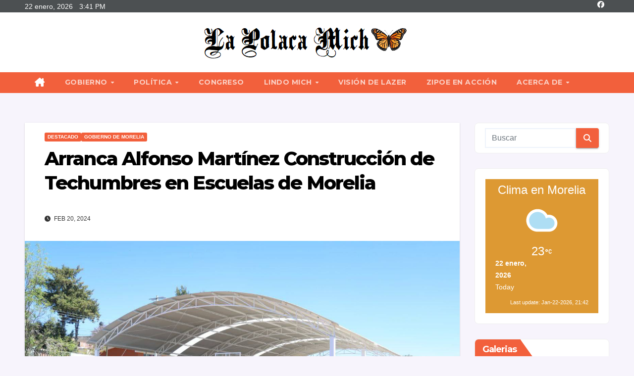

--- FILE ---
content_type: text/html; charset=UTF-8
request_url: https://www.lapolacamich.com.mx/arranca-alfonso-martinez-construccion-de-techumbres-en-escuelas-de-morelia/
body_size: 105833
content:
<!DOCTYPE html>
<html dir="ltr" lang="es" prefix="og: https://ogp.me/ns#">
<head>
<meta charset="UTF-8">
<meta name="viewport" content="width=device-width, initial-scale=1">
<link rel="profile" href="https://gmpg.org/xfn/11">
<title>Arranca Alfonso Martínez Construcción de Techumbres en Escuelas de Morelia | La Polaca Mich</title>
	<style>img:is([sizes="auto" i], [sizes^="auto," i]) { contain-intrinsic-size: 3000px 1500px }</style>
	
		<!-- All in One SEO 4.8.7 - aioseo.com -->
	<meta name="description" content="* Entrega las primeras 3 de 55 que se harán por todo el municipio Redacción/La Polaca Mich En el marco de una intensa jornada de trabajo por la ciudad, el Presidente Municipal Alfonso Martínez Alcázar inauguró hoy la primera de 55 techumbres proyectadas para escuelas en todo el municipio, marcando así el inicio de una" />
	<meta name="robots" content="max-image-preview:large" />
	<meta name="author" content="Alfredo Gonzalez"/>
	<meta name="google-site-verification" content="RihsQuS2QhWs7til1QEBTOz4lgc_TN90DctgRRcabfc" />
	<link rel="canonical" href="https://www.lapolacamich.com.mx/arranca-alfonso-martinez-construccion-de-techumbres-en-escuelas-de-morelia/" />
	<meta name="generator" content="All in One SEO (AIOSEO) 4.8.7" />
		<meta property="og:locale" content="es_MX" />
		<meta property="og:site_name" content="La Polaca Mich | Comunicación fluida, sin rebuscamiento, sobre política, cultura, tradiciones y vivencias de Michoacán." />
		<meta property="og:type" content="article" />
		<meta property="og:title" content="Arranca Alfonso Martínez Construcción de Techumbres en Escuelas de Morelia | La Polaca Mich" />
		<meta property="og:description" content="* Entrega las primeras 3 de 55 que se harán por todo el municipio Redacción/La Polaca Mich En el marco de una intensa jornada de trabajo por la ciudad, el Presidente Municipal Alfonso Martínez Alcázar inauguró hoy la primera de 55 techumbres proyectadas para escuelas en todo el municipio, marcando así el inicio de una" />
		<meta property="og:url" content="https://www.lapolacamich.com.mx/arranca-alfonso-martinez-construccion-de-techumbres-en-escuelas-de-morelia/" />
		<meta property="og:image" content="https://www.lapolacamich.com.mx/wp-content/uploads/2024/02/TE2.jpg" />
		<meta property="og:image:secure_url" content="https://www.lapolacamich.com.mx/wp-content/uploads/2024/02/TE2.jpg" />
		<meta property="og:image:width" content="1280" />
		<meta property="og:image:height" content="853" />
		<meta property="article:published_time" content="2024-02-21T05:54:56+00:00" />
		<meta property="article:modified_time" content="2024-02-21T05:54:57+00:00" />
		<meta property="article:publisher" content="https://www.facebook.com/Lapolacamich" />
		<meta name="twitter:card" content="summary" />
		<meta name="twitter:title" content="Arranca Alfonso Martínez Construcción de Techumbres en Escuelas de Morelia | La Polaca Mich" />
		<meta name="twitter:description" content="* Entrega las primeras 3 de 55 que se harán por todo el municipio Redacción/La Polaca Mich En el marco de una intensa jornada de trabajo por la ciudad, el Presidente Municipal Alfonso Martínez Alcázar inauguró hoy la primera de 55 techumbres proyectadas para escuelas en todo el municipio, marcando así el inicio de una" />
		<meta name="twitter:image" content="https://www.lapolacamich.com.mx/wp-content/uploads/2020/01/cropped-Lapolacamich1-e1528574536143-2.png" />
		<script type="application/ld+json" class="aioseo-schema">
			{"@context":"https:\/\/schema.org","@graph":[{"@type":"BlogPosting","@id":"https:\/\/www.lapolacamich.com.mx\/arranca-alfonso-martinez-construccion-de-techumbres-en-escuelas-de-morelia\/#blogposting","name":"Arranca Alfonso Mart\u00ednez Construcci\u00f3n de Techumbres en Escuelas de Morelia | La Polaca Mich","headline":"Arranca Alfonso Mart\u00ednez Construcci\u00f3n de Techumbres en Escuelas de Morelia","author":{"@id":"https:\/\/www.lapolacamich.com.mx\/author\/alfredo-2\/#author"},"publisher":{"@id":"https:\/\/www.lapolacamich.com.mx\/#organization"},"image":{"@type":"ImageObject","url":"https:\/\/www.lapolacamich.com.mx\/wp-content\/uploads\/2024\/02\/TE2.jpg","width":1280,"height":853},"datePublished":"2024-02-20T23:54:56-06:00","dateModified":"2024-02-20T23:54:57-06:00","inLanguage":"es-MX","mainEntityOfPage":{"@id":"https:\/\/www.lapolacamich.com.mx\/arranca-alfonso-martinez-construccion-de-techumbres-en-escuelas-de-morelia\/#webpage"},"isPartOf":{"@id":"https:\/\/www.lapolacamich.com.mx\/arranca-alfonso-martinez-construccion-de-techumbres-en-escuelas-de-morelia\/#webpage"},"articleSection":"DESTACADO, GOBIERNO DE MORELIA"},{"@type":"BreadcrumbList","@id":"https:\/\/www.lapolacamich.com.mx\/arranca-alfonso-martinez-construccion-de-techumbres-en-escuelas-de-morelia\/#breadcrumblist","itemListElement":[{"@type":"ListItem","@id":"https:\/\/www.lapolacamich.com.mx#listItem","position":1,"name":"Inicio","item":"https:\/\/www.lapolacamich.com.mx","nextItem":{"@type":"ListItem","@id":"https:\/\/www.lapolacamich.com.mx\/category\/destacado\/#listItem","name":"DESTACADO"}},{"@type":"ListItem","@id":"https:\/\/www.lapolacamich.com.mx\/category\/destacado\/#listItem","position":2,"name":"DESTACADO","item":"https:\/\/www.lapolacamich.com.mx\/category\/destacado\/","nextItem":{"@type":"ListItem","@id":"https:\/\/www.lapolacamich.com.mx\/arranca-alfonso-martinez-construccion-de-techumbres-en-escuelas-de-morelia\/#listItem","name":"Arranca Alfonso Mart\u00ednez Construcci\u00f3n de Techumbres en Escuelas de Morelia"},"previousItem":{"@type":"ListItem","@id":"https:\/\/www.lapolacamich.com.mx#listItem","name":"Inicio"}},{"@type":"ListItem","@id":"https:\/\/www.lapolacamich.com.mx\/arranca-alfonso-martinez-construccion-de-techumbres-en-escuelas-de-morelia\/#listItem","position":3,"name":"Arranca Alfonso Mart\u00ednez Construcci\u00f3n de Techumbres en Escuelas de Morelia","previousItem":{"@type":"ListItem","@id":"https:\/\/www.lapolacamich.com.mx\/category\/destacado\/#listItem","name":"DESTACADO"}}]},{"@type":"Organization","@id":"https:\/\/www.lapolacamich.com.mx\/#organization","name":"La Polaca Mich","description":"Comunicaci\u00f3n fluida, sin rebuscamiento, sobre pol\u00edtica, cultura, tradiciones y vivencias de Michoac\u00e1n.","url":"https:\/\/www.lapolacamich.com.mx\/","telephone":"+524433613441","numberOfEmployees":{"@type":"QuantitativeValue","value":2},"logo":{"@type":"ImageObject","url":"https:\/\/www.lapolacamich.com.mx\/wp-content\/uploads\/2020\/09\/cropped-cropped-Logo-Lapolaca.png","@id":"https:\/\/www.lapolacamich.com.mx\/arranca-alfonso-martinez-construccion-de-techumbres-en-escuelas-de-morelia\/#organizationLogo","width":512,"height":512,"caption":"Logo La Polaca Mich"},"image":{"@id":"https:\/\/www.lapolacamich.com.mx\/arranca-alfonso-martinez-construccion-de-techumbres-en-escuelas-de-morelia\/#organizationLogo"},"sameAs":["https:\/\/www.facebook.com\/Lapolacamich"]},{"@type":"Person","@id":"https:\/\/www.lapolacamich.com.mx\/author\/alfredo-2\/#author","url":"https:\/\/www.lapolacamich.com.mx\/author\/alfredo-2\/","name":"Alfredo Gonzalez","image":{"@type":"ImageObject","@id":"https:\/\/www.lapolacamich.com.mx\/arranca-alfonso-martinez-construccion-de-techumbres-en-escuelas-de-morelia\/#authorImage","url":"https:\/\/secure.gravatar.com\/avatar\/435064b433198dc515225504cf77be303d6e1c62ee89d9a598c675b0f53e3d33?s=96&d=mm&r=g","width":96,"height":96,"caption":"Alfredo Gonzalez"}},{"@type":"WebPage","@id":"https:\/\/www.lapolacamich.com.mx\/arranca-alfonso-martinez-construccion-de-techumbres-en-escuelas-de-morelia\/#webpage","url":"https:\/\/www.lapolacamich.com.mx\/arranca-alfonso-martinez-construccion-de-techumbres-en-escuelas-de-morelia\/","name":"Arranca Alfonso Mart\u00ednez Construcci\u00f3n de Techumbres en Escuelas de Morelia | La Polaca Mich","description":"* Entrega las primeras 3 de 55 que se har\u00e1n por todo el municipio Redacci\u00f3n\/La Polaca Mich En el marco de una intensa jornada de trabajo por la ciudad, el Presidente Municipal Alfonso Mart\u00ednez Alc\u00e1zar inaugur\u00f3 hoy la primera de 55 techumbres proyectadas para escuelas en todo el municipio, marcando as\u00ed el inicio de una","inLanguage":"es-MX","isPartOf":{"@id":"https:\/\/www.lapolacamich.com.mx\/#website"},"breadcrumb":{"@id":"https:\/\/www.lapolacamich.com.mx\/arranca-alfonso-martinez-construccion-de-techumbres-en-escuelas-de-morelia\/#breadcrumblist"},"author":{"@id":"https:\/\/www.lapolacamich.com.mx\/author\/alfredo-2\/#author"},"creator":{"@id":"https:\/\/www.lapolacamich.com.mx\/author\/alfredo-2\/#author"},"image":{"@type":"ImageObject","url":"https:\/\/www.lapolacamich.com.mx\/wp-content\/uploads\/2024\/02\/TE2.jpg","@id":"https:\/\/www.lapolacamich.com.mx\/arranca-alfonso-martinez-construccion-de-techumbres-en-escuelas-de-morelia\/#mainImage","width":1280,"height":853},"primaryImageOfPage":{"@id":"https:\/\/www.lapolacamich.com.mx\/arranca-alfonso-martinez-construccion-de-techumbres-en-escuelas-de-morelia\/#mainImage"},"datePublished":"2024-02-20T23:54:56-06:00","dateModified":"2024-02-20T23:54:57-06:00"},{"@type":"WebSite","@id":"https:\/\/www.lapolacamich.com.mx\/#website","url":"https:\/\/www.lapolacamich.com.mx\/","name":"La Polaca Mich","alternateName":"LaPolacaMich","description":"Comunicaci\u00f3n fluida, sin rebuscamiento, sobre pol\u00edtica, cultura, tradiciones y vivencias de Michoac\u00e1n.","inLanguage":"es-MX","publisher":{"@id":"https:\/\/www.lapolacamich.com.mx\/#organization"}}]}
		</script>
		<!-- All in One SEO -->


<!-- Open Graph Meta Tags generated by Blog2Social 860 - https://www.blog2social.com -->
<meta property="og:title" content="Arranca Alfonso Martínez Construcción de Techumbres en Escuelas de Morelia"/>
<meta property="og:description" content="* Entrega las primeras 3 de 55 que se harán por todo el municipio

Redacción/La Polaca Mich

En el marco de una intensa jornada de trabajo por la ciudad, el P"/>
<meta property="og:url" content="/arranca-alfonso-martinez-construccion-de-techumbres-en-escuelas-de-morelia/"/>
<meta property="og:image" content="https://www.lapolacamich.com.mx/wp-content/uploads/2024/02/TE2.jpg"/>
<meta property="og:image:width" content="1280" />
<meta property="og:image:height" content="853" />
<meta property="og:type" content="article"/>
<meta property="og:article:published_time" content="2024-02-20 23:54:56"/>
<meta property="og:article:modified_time" content="2024-02-20 23:54:57"/>
<!-- Open Graph Meta Tags generated by Blog2Social 860 - https://www.blog2social.com -->

<!-- Twitter Card generated by Blog2Social 860 - https://www.blog2social.com -->
<meta name="twitter:card" content="summary">
<meta name="twitter:title" content="Arranca Alfonso Martínez Construcción de Techumbres en Escuelas de Morelia"/>
<meta name="twitter:description" content="* Entrega las primeras 3 de 55 que se harán por todo el municipio

Redacción/La Polaca Mich

En el marco de una intensa jornada de trabajo por la ciudad, el P"/>
<meta name="twitter:image" content="https://www.lapolacamich.com.mx/wp-content/uploads/2024/02/TE2.jpg"/>
<!-- Twitter Card generated by Blog2Social 860 - https://www.blog2social.com -->
<meta name="author" content="Alfredo Gonzalez"/>
<link rel='dns-prefetch' href='//fonts.googleapis.com' />
<link rel="alternate" type="application/rss+xml" title="La Polaca Mich &raquo; Feed" href="https://www.lapolacamich.com.mx/feed/" />
<link rel="alternate" type="application/rss+xml" title="La Polaca Mich &raquo; RSS de los comentarios" href="https://www.lapolacamich.com.mx/comments/feed/" />
<link rel="alternate" type="application/rss+xml" title="La Polaca Mich &raquo; Arranca Alfonso Martínez Construcción de Techumbres en Escuelas de Morelia RSS de los comentarios" href="https://www.lapolacamich.com.mx/arranca-alfonso-martinez-construccion-de-techumbres-en-escuelas-de-morelia/feed/" />
		<!-- This site uses the Google Analytics by MonsterInsights plugin v9.11.1 - Using Analytics tracking - https://www.monsterinsights.com/ -->
							<script src="//www.googletagmanager.com/gtag/js?id=G-FFY5QDQF56"  data-cfasync="false" data-wpfc-render="false" async></script>
			<script data-cfasync="false" data-wpfc-render="false">
				var mi_version = '9.11.1';
				var mi_track_user = true;
				var mi_no_track_reason = '';
								var MonsterInsightsDefaultLocations = {"page_location":"https:\/\/www.lapolacamich.com.mx\/arranca-alfonso-martinez-construccion-de-techumbres-en-escuelas-de-morelia\/"};
								if ( typeof MonsterInsightsPrivacyGuardFilter === 'function' ) {
					var MonsterInsightsLocations = (typeof MonsterInsightsExcludeQuery === 'object') ? MonsterInsightsPrivacyGuardFilter( MonsterInsightsExcludeQuery ) : MonsterInsightsPrivacyGuardFilter( MonsterInsightsDefaultLocations );
				} else {
					var MonsterInsightsLocations = (typeof MonsterInsightsExcludeQuery === 'object') ? MonsterInsightsExcludeQuery : MonsterInsightsDefaultLocations;
				}

								var disableStrs = [
										'ga-disable-G-FFY5QDQF56',
									];

				/* Function to detect opted out users */
				function __gtagTrackerIsOptedOut() {
					for (var index = 0; index < disableStrs.length; index++) {
						if (document.cookie.indexOf(disableStrs[index] + '=true') > -1) {
							return true;
						}
					}

					return false;
				}

				/* Disable tracking if the opt-out cookie exists. */
				if (__gtagTrackerIsOptedOut()) {
					for (var index = 0; index < disableStrs.length; index++) {
						window[disableStrs[index]] = true;
					}
				}

				/* Opt-out function */
				function __gtagTrackerOptout() {
					for (var index = 0; index < disableStrs.length; index++) {
						document.cookie = disableStrs[index] + '=true; expires=Thu, 31 Dec 2099 23:59:59 UTC; path=/';
						window[disableStrs[index]] = true;
					}
				}

				if ('undefined' === typeof gaOptout) {
					function gaOptout() {
						__gtagTrackerOptout();
					}
				}
								window.dataLayer = window.dataLayer || [];

				window.MonsterInsightsDualTracker = {
					helpers: {},
					trackers: {},
				};
				if (mi_track_user) {
					function __gtagDataLayer() {
						dataLayer.push(arguments);
					}

					function __gtagTracker(type, name, parameters) {
						if (!parameters) {
							parameters = {};
						}

						if (parameters.send_to) {
							__gtagDataLayer.apply(null, arguments);
							return;
						}

						if (type === 'event') {
														parameters.send_to = monsterinsights_frontend.v4_id;
							var hookName = name;
							if (typeof parameters['event_category'] !== 'undefined') {
								hookName = parameters['event_category'] + ':' + name;
							}

							if (typeof MonsterInsightsDualTracker.trackers[hookName] !== 'undefined') {
								MonsterInsightsDualTracker.trackers[hookName](parameters);
							} else {
								__gtagDataLayer('event', name, parameters);
							}
							
						} else {
							__gtagDataLayer.apply(null, arguments);
						}
					}

					__gtagTracker('js', new Date());
					__gtagTracker('set', {
						'developer_id.dZGIzZG': true,
											});
					if ( MonsterInsightsLocations.page_location ) {
						__gtagTracker('set', MonsterInsightsLocations);
					}
										__gtagTracker('config', 'G-FFY5QDQF56', {"forceSSL":"true","link_attribution":"true"} );
										window.gtag = __gtagTracker;										(function () {
						/* https://developers.google.com/analytics/devguides/collection/analyticsjs/ */
						/* ga and __gaTracker compatibility shim. */
						var noopfn = function () {
							return null;
						};
						var newtracker = function () {
							return new Tracker();
						};
						var Tracker = function () {
							return null;
						};
						var p = Tracker.prototype;
						p.get = noopfn;
						p.set = noopfn;
						p.send = function () {
							var args = Array.prototype.slice.call(arguments);
							args.unshift('send');
							__gaTracker.apply(null, args);
						};
						var __gaTracker = function () {
							var len = arguments.length;
							if (len === 0) {
								return;
							}
							var f = arguments[len - 1];
							if (typeof f !== 'object' || f === null || typeof f.hitCallback !== 'function') {
								if ('send' === arguments[0]) {
									var hitConverted, hitObject = false, action;
									if ('event' === arguments[1]) {
										if ('undefined' !== typeof arguments[3]) {
											hitObject = {
												'eventAction': arguments[3],
												'eventCategory': arguments[2],
												'eventLabel': arguments[4],
												'value': arguments[5] ? arguments[5] : 1,
											}
										}
									}
									if ('pageview' === arguments[1]) {
										if ('undefined' !== typeof arguments[2]) {
											hitObject = {
												'eventAction': 'page_view',
												'page_path': arguments[2],
											}
										}
									}
									if (typeof arguments[2] === 'object') {
										hitObject = arguments[2];
									}
									if (typeof arguments[5] === 'object') {
										Object.assign(hitObject, arguments[5]);
									}
									if ('undefined' !== typeof arguments[1].hitType) {
										hitObject = arguments[1];
										if ('pageview' === hitObject.hitType) {
											hitObject.eventAction = 'page_view';
										}
									}
									if (hitObject) {
										action = 'timing' === arguments[1].hitType ? 'timing_complete' : hitObject.eventAction;
										hitConverted = mapArgs(hitObject);
										__gtagTracker('event', action, hitConverted);
									}
								}
								return;
							}

							function mapArgs(args) {
								var arg, hit = {};
								var gaMap = {
									'eventCategory': 'event_category',
									'eventAction': 'event_action',
									'eventLabel': 'event_label',
									'eventValue': 'event_value',
									'nonInteraction': 'non_interaction',
									'timingCategory': 'event_category',
									'timingVar': 'name',
									'timingValue': 'value',
									'timingLabel': 'event_label',
									'page': 'page_path',
									'location': 'page_location',
									'title': 'page_title',
									'referrer' : 'page_referrer',
								};
								for (arg in args) {
																		if (!(!args.hasOwnProperty(arg) || !gaMap.hasOwnProperty(arg))) {
										hit[gaMap[arg]] = args[arg];
									} else {
										hit[arg] = args[arg];
									}
								}
								return hit;
							}

							try {
								f.hitCallback();
							} catch (ex) {
							}
						};
						__gaTracker.create = newtracker;
						__gaTracker.getByName = newtracker;
						__gaTracker.getAll = function () {
							return [];
						};
						__gaTracker.remove = noopfn;
						__gaTracker.loaded = true;
						window['__gaTracker'] = __gaTracker;
					})();
									} else {
										console.log("");
					(function () {
						function __gtagTracker() {
							return null;
						}

						window['__gtagTracker'] = __gtagTracker;
						window['gtag'] = __gtagTracker;
					})();
									}
			</script>
							<!-- / Google Analytics by MonsterInsights -->
		<script>
window._wpemojiSettings = {"baseUrl":"https:\/\/s.w.org\/images\/core\/emoji\/16.0.1\/72x72\/","ext":".png","svgUrl":"https:\/\/s.w.org\/images\/core\/emoji\/16.0.1\/svg\/","svgExt":".svg","source":{"concatemoji":"https:\/\/www.lapolacamich.com.mx\/wp-includes\/js\/wp-emoji-release.min.js?ver=05f9980dcafa1e0c5256271cc43ba62c"}};
/*! This file is auto-generated */
!function(s,n){var o,i,e;function c(e){try{var t={supportTests:e,timestamp:(new Date).valueOf()};sessionStorage.setItem(o,JSON.stringify(t))}catch(e){}}function p(e,t,n){e.clearRect(0,0,e.canvas.width,e.canvas.height),e.fillText(t,0,0);var t=new Uint32Array(e.getImageData(0,0,e.canvas.width,e.canvas.height).data),a=(e.clearRect(0,0,e.canvas.width,e.canvas.height),e.fillText(n,0,0),new Uint32Array(e.getImageData(0,0,e.canvas.width,e.canvas.height).data));return t.every(function(e,t){return e===a[t]})}function u(e,t){e.clearRect(0,0,e.canvas.width,e.canvas.height),e.fillText(t,0,0);for(var n=e.getImageData(16,16,1,1),a=0;a<n.data.length;a++)if(0!==n.data[a])return!1;return!0}function f(e,t,n,a){switch(t){case"flag":return n(e,"\ud83c\udff3\ufe0f\u200d\u26a7\ufe0f","\ud83c\udff3\ufe0f\u200b\u26a7\ufe0f")?!1:!n(e,"\ud83c\udde8\ud83c\uddf6","\ud83c\udde8\u200b\ud83c\uddf6")&&!n(e,"\ud83c\udff4\udb40\udc67\udb40\udc62\udb40\udc65\udb40\udc6e\udb40\udc67\udb40\udc7f","\ud83c\udff4\u200b\udb40\udc67\u200b\udb40\udc62\u200b\udb40\udc65\u200b\udb40\udc6e\u200b\udb40\udc67\u200b\udb40\udc7f");case"emoji":return!a(e,"\ud83e\udedf")}return!1}function g(e,t,n,a){var r="undefined"!=typeof WorkerGlobalScope&&self instanceof WorkerGlobalScope?new OffscreenCanvas(300,150):s.createElement("canvas"),o=r.getContext("2d",{willReadFrequently:!0}),i=(o.textBaseline="top",o.font="600 32px Arial",{});return e.forEach(function(e){i[e]=t(o,e,n,a)}),i}function t(e){var t=s.createElement("script");t.src=e,t.defer=!0,s.head.appendChild(t)}"undefined"!=typeof Promise&&(o="wpEmojiSettingsSupports",i=["flag","emoji"],n.supports={everything:!0,everythingExceptFlag:!0},e=new Promise(function(e){s.addEventListener("DOMContentLoaded",e,{once:!0})}),new Promise(function(t){var n=function(){try{var e=JSON.parse(sessionStorage.getItem(o));if("object"==typeof e&&"number"==typeof e.timestamp&&(new Date).valueOf()<e.timestamp+604800&&"object"==typeof e.supportTests)return e.supportTests}catch(e){}return null}();if(!n){if("undefined"!=typeof Worker&&"undefined"!=typeof OffscreenCanvas&&"undefined"!=typeof URL&&URL.createObjectURL&&"undefined"!=typeof Blob)try{var e="postMessage("+g.toString()+"("+[JSON.stringify(i),f.toString(),p.toString(),u.toString()].join(",")+"));",a=new Blob([e],{type:"text/javascript"}),r=new Worker(URL.createObjectURL(a),{name:"wpTestEmojiSupports"});return void(r.onmessage=function(e){c(n=e.data),r.terminate(),t(n)})}catch(e){}c(n=g(i,f,p,u))}t(n)}).then(function(e){for(var t in e)n.supports[t]=e[t],n.supports.everything=n.supports.everything&&n.supports[t],"flag"!==t&&(n.supports.everythingExceptFlag=n.supports.everythingExceptFlag&&n.supports[t]);n.supports.everythingExceptFlag=n.supports.everythingExceptFlag&&!n.supports.flag,n.DOMReady=!1,n.readyCallback=function(){n.DOMReady=!0}}).then(function(){return e}).then(function(){var e;n.supports.everything||(n.readyCallback(),(e=n.source||{}).concatemoji?t(e.concatemoji):e.wpemoji&&e.twemoji&&(t(e.twemoji),t(e.wpemoji)))}))}((window,document),window._wpemojiSettings);
</script>
<link rel='stylesheet' id='pt-cv-public-style-css' href='https://www.lapolacamich.com.mx/wp-content/plugins/content-views-query-and-display-post-page/public/assets/css/cv.css?ver=4.2.1' media='all' />
<style id='wp-emoji-styles-inline-css'>

	img.wp-smiley, img.emoji {
		display: inline !important;
		border: none !important;
		box-shadow: none !important;
		height: 1em !important;
		width: 1em !important;
		margin: 0 0.07em !important;
		vertical-align: -0.1em !important;
		background: none !important;
		padding: 0 !important;
	}
</style>
<link rel='stylesheet' id='wp-block-library-css' href='https://www.lapolacamich.com.mx/wp-content/plugins/gutenberg/build/block-library/style.css?ver=21.6.0' media='all' />
<link rel='stylesheet' id='wp-block-library-theme-css' href='https://www.lapolacamich.com.mx/wp-content/plugins/gutenberg/build/block-library/theme.css?ver=21.6.0' media='all' />
<style id='classic-theme-styles-inline-css'>
/*! This file is auto-generated */
.wp-block-button__link{color:#fff;background-color:#32373c;border-radius:9999px;box-shadow:none;text-decoration:none;padding:calc(.667em + 2px) calc(1.333em + 2px);font-size:1.125em}.wp-block-file__button{background:#32373c;color:#fff;text-decoration:none}
</style>
<style id='global-styles-inline-css'>
:root{--wp--preset--aspect-ratio--square: 1;--wp--preset--aspect-ratio--4-3: 4/3;--wp--preset--aspect-ratio--3-4: 3/4;--wp--preset--aspect-ratio--3-2: 3/2;--wp--preset--aspect-ratio--2-3: 2/3;--wp--preset--aspect-ratio--16-9: 16/9;--wp--preset--aspect-ratio--9-16: 9/16;--wp--preset--color--black: #000000;--wp--preset--color--cyan-bluish-gray: #abb8c3;--wp--preset--color--white: #ffffff;--wp--preset--color--pale-pink: #f78da7;--wp--preset--color--vivid-red: #cf2e2e;--wp--preset--color--luminous-vivid-orange: #ff6900;--wp--preset--color--luminous-vivid-amber: #fcb900;--wp--preset--color--light-green-cyan: #7bdcb5;--wp--preset--color--vivid-green-cyan: #00d084;--wp--preset--color--pale-cyan-blue: #8ed1fc;--wp--preset--color--vivid-cyan-blue: #0693e3;--wp--preset--color--vivid-purple: #9b51e0;--wp--preset--gradient--vivid-cyan-blue-to-vivid-purple: linear-gradient(135deg,rgb(6,147,227) 0%,rgb(155,81,224) 100%);--wp--preset--gradient--light-green-cyan-to-vivid-green-cyan: linear-gradient(135deg,rgb(122,220,180) 0%,rgb(0,208,130) 100%);--wp--preset--gradient--luminous-vivid-amber-to-luminous-vivid-orange: linear-gradient(135deg,rgb(252,185,0) 0%,rgb(255,105,0) 100%);--wp--preset--gradient--luminous-vivid-orange-to-vivid-red: linear-gradient(135deg,rgb(255,105,0) 0%,rgb(207,46,46) 100%);--wp--preset--gradient--very-light-gray-to-cyan-bluish-gray: linear-gradient(135deg,rgb(238,238,238) 0%,rgb(169,184,195) 100%);--wp--preset--gradient--cool-to-warm-spectrum: linear-gradient(135deg,rgb(74,234,220) 0%,rgb(151,120,209) 20%,rgb(207,42,186) 40%,rgb(238,44,130) 60%,rgb(251,105,98) 80%,rgb(254,248,76) 100%);--wp--preset--gradient--blush-light-purple: linear-gradient(135deg,rgb(255,206,236) 0%,rgb(152,150,240) 100%);--wp--preset--gradient--blush-bordeaux: linear-gradient(135deg,rgb(254,205,165) 0%,rgb(254,45,45) 50%,rgb(107,0,62) 100%);--wp--preset--gradient--luminous-dusk: linear-gradient(135deg,rgb(255,203,112) 0%,rgb(199,81,192) 50%,rgb(65,88,208) 100%);--wp--preset--gradient--pale-ocean: linear-gradient(135deg,rgb(255,245,203) 0%,rgb(182,227,212) 50%,rgb(51,167,181) 100%);--wp--preset--gradient--electric-grass: linear-gradient(135deg,rgb(202,248,128) 0%,rgb(113,206,126) 100%);--wp--preset--gradient--midnight: linear-gradient(135deg,rgb(2,3,129) 0%,rgb(40,116,252) 100%);--wp--preset--font-size--small: 13px;--wp--preset--font-size--medium: 20px;--wp--preset--font-size--large: 36px;--wp--preset--font-size--x-large: 42px;--wp--preset--spacing--20: 0.44rem;--wp--preset--spacing--30: 0.67rem;--wp--preset--spacing--40: 1rem;--wp--preset--spacing--50: 1.5rem;--wp--preset--spacing--60: 2.25rem;--wp--preset--spacing--70: 3.38rem;--wp--preset--spacing--80: 5.06rem;--wp--preset--shadow--natural: 6px 6px 9px rgba(0, 0, 0, 0.2);--wp--preset--shadow--deep: 12px 12px 50px rgba(0, 0, 0, 0.4);--wp--preset--shadow--sharp: 6px 6px 0px rgba(0, 0, 0, 0.2);--wp--preset--shadow--outlined: 6px 6px 0px -3px rgb(255, 255, 255), 6px 6px rgb(0, 0, 0);--wp--preset--shadow--crisp: 6px 6px 0px rgb(0, 0, 0);}:root :where(.is-layout-flow) > :first-child{margin-block-start: 0;}:root :where(.is-layout-flow) > :last-child{margin-block-end: 0;}:root :where(.is-layout-flow) > *{margin-block-start: 24px;margin-block-end: 0;}:root :where(.is-layout-constrained) > :first-child{margin-block-start: 0;}:root :where(.is-layout-constrained) > :last-child{margin-block-end: 0;}:root :where(.is-layout-constrained) > *{margin-block-start: 24px;margin-block-end: 0;}:root :where(.is-layout-flex){gap: 24px;}:root :where(.is-layout-grid){gap: 24px;}body .is-layout-flex{display: flex;}.is-layout-flex{flex-wrap: wrap;align-items: center;}.is-layout-flex > :is(*, div){margin: 0;}body .is-layout-grid{display: grid;}.is-layout-grid > :is(*, div){margin: 0;}.has-black-color{color: var(--wp--preset--color--black) !important;}.has-cyan-bluish-gray-color{color: var(--wp--preset--color--cyan-bluish-gray) !important;}.has-white-color{color: var(--wp--preset--color--white) !important;}.has-pale-pink-color{color: var(--wp--preset--color--pale-pink) !important;}.has-vivid-red-color{color: var(--wp--preset--color--vivid-red) !important;}.has-luminous-vivid-orange-color{color: var(--wp--preset--color--luminous-vivid-orange) !important;}.has-luminous-vivid-amber-color{color: var(--wp--preset--color--luminous-vivid-amber) !important;}.has-light-green-cyan-color{color: var(--wp--preset--color--light-green-cyan) !important;}.has-vivid-green-cyan-color{color: var(--wp--preset--color--vivid-green-cyan) !important;}.has-pale-cyan-blue-color{color: var(--wp--preset--color--pale-cyan-blue) !important;}.has-vivid-cyan-blue-color{color: var(--wp--preset--color--vivid-cyan-blue) !important;}.has-vivid-purple-color{color: var(--wp--preset--color--vivid-purple) !important;}.has-black-background-color{background-color: var(--wp--preset--color--black) !important;}.has-cyan-bluish-gray-background-color{background-color: var(--wp--preset--color--cyan-bluish-gray) !important;}.has-white-background-color{background-color: var(--wp--preset--color--white) !important;}.has-pale-pink-background-color{background-color: var(--wp--preset--color--pale-pink) !important;}.has-vivid-red-background-color{background-color: var(--wp--preset--color--vivid-red) !important;}.has-luminous-vivid-orange-background-color{background-color: var(--wp--preset--color--luminous-vivid-orange) !important;}.has-luminous-vivid-amber-background-color{background-color: var(--wp--preset--color--luminous-vivid-amber) !important;}.has-light-green-cyan-background-color{background-color: var(--wp--preset--color--light-green-cyan) !important;}.has-vivid-green-cyan-background-color{background-color: var(--wp--preset--color--vivid-green-cyan) !important;}.has-pale-cyan-blue-background-color{background-color: var(--wp--preset--color--pale-cyan-blue) !important;}.has-vivid-cyan-blue-background-color{background-color: var(--wp--preset--color--vivid-cyan-blue) !important;}.has-vivid-purple-background-color{background-color: var(--wp--preset--color--vivid-purple) !important;}.has-black-border-color{border-color: var(--wp--preset--color--black) !important;}.has-cyan-bluish-gray-border-color{border-color: var(--wp--preset--color--cyan-bluish-gray) !important;}.has-white-border-color{border-color: var(--wp--preset--color--white) !important;}.has-pale-pink-border-color{border-color: var(--wp--preset--color--pale-pink) !important;}.has-vivid-red-border-color{border-color: var(--wp--preset--color--vivid-red) !important;}.has-luminous-vivid-orange-border-color{border-color: var(--wp--preset--color--luminous-vivid-orange) !important;}.has-luminous-vivid-amber-border-color{border-color: var(--wp--preset--color--luminous-vivid-amber) !important;}.has-light-green-cyan-border-color{border-color: var(--wp--preset--color--light-green-cyan) !important;}.has-vivid-green-cyan-border-color{border-color: var(--wp--preset--color--vivid-green-cyan) !important;}.has-pale-cyan-blue-border-color{border-color: var(--wp--preset--color--pale-cyan-blue) !important;}.has-vivid-cyan-blue-border-color{border-color: var(--wp--preset--color--vivid-cyan-blue) !important;}.has-vivid-purple-border-color{border-color: var(--wp--preset--color--vivid-purple) !important;}.has-vivid-cyan-blue-to-vivid-purple-gradient-background{background: var(--wp--preset--gradient--vivid-cyan-blue-to-vivid-purple) !important;}.has-light-green-cyan-to-vivid-green-cyan-gradient-background{background: var(--wp--preset--gradient--light-green-cyan-to-vivid-green-cyan) !important;}.has-luminous-vivid-amber-to-luminous-vivid-orange-gradient-background{background: var(--wp--preset--gradient--luminous-vivid-amber-to-luminous-vivid-orange) !important;}.has-luminous-vivid-orange-to-vivid-red-gradient-background{background: var(--wp--preset--gradient--luminous-vivid-orange-to-vivid-red) !important;}.has-very-light-gray-to-cyan-bluish-gray-gradient-background{background: var(--wp--preset--gradient--very-light-gray-to-cyan-bluish-gray) !important;}.has-cool-to-warm-spectrum-gradient-background{background: var(--wp--preset--gradient--cool-to-warm-spectrum) !important;}.has-blush-light-purple-gradient-background{background: var(--wp--preset--gradient--blush-light-purple) !important;}.has-blush-bordeaux-gradient-background{background: var(--wp--preset--gradient--blush-bordeaux) !important;}.has-luminous-dusk-gradient-background{background: var(--wp--preset--gradient--luminous-dusk) !important;}.has-pale-ocean-gradient-background{background: var(--wp--preset--gradient--pale-ocean) !important;}.has-electric-grass-gradient-background{background: var(--wp--preset--gradient--electric-grass) !important;}.has-midnight-gradient-background{background: var(--wp--preset--gradient--midnight) !important;}.has-small-font-size{font-size: var(--wp--preset--font-size--small) !important;}.has-medium-font-size{font-size: var(--wp--preset--font-size--medium) !important;}.has-large-font-size{font-size: var(--wp--preset--font-size--large) !important;}.has-x-large-font-size{font-size: var(--wp--preset--font-size--x-large) !important;}
:root :where(.wp-block-pullquote){font-size: 1.5em;line-height: 1.6;}
</style>
<link rel='stylesheet' id='wpcloudy-css' href='https://www.lapolacamich.com.mx/wp-content/plugins/wp-cloudy/css/wpcloudy.min.css?ver=05f9980dcafa1e0c5256271cc43ba62c' media='all' />
<link rel='stylesheet' id='newsup-fonts-css' href='//fonts.googleapis.com/css?family=Montserrat%3A400%2C500%2C700%2C800%7CWork%2BSans%3A300%2C400%2C500%2C600%2C700%2C800%2C900%26display%3Dswap&#038;subset=latin%2Clatin-ext' media='all' />
<link rel='stylesheet' id='bootstrap-css' href='https://www.lapolacamich.com.mx/wp-content/themes/newsup/css/bootstrap.css?ver=05f9980dcafa1e0c5256271cc43ba62c' media='all' />
<link rel='stylesheet' id='newsup-style-css' href='https://www.lapolacamich.com.mx/wp-content/themes/newsup/style.css?ver=05f9980dcafa1e0c5256271cc43ba62c' media='all' />
<link rel='stylesheet' id='newsup-default-css' href='https://www.lapolacamich.com.mx/wp-content/themes/newsup/css/colors/default.css?ver=05f9980dcafa1e0c5256271cc43ba62c' media='all' />
<link rel='stylesheet' id='font-awesome-5-all-css' href='https://www.lapolacamich.com.mx/wp-content/themes/newsup/css/font-awesome/css/all.min.css?ver=05f9980dcafa1e0c5256271cc43ba62c' media='all' />
<link rel='stylesheet' id='font-awesome-4-shim-css' href='https://www.lapolacamich.com.mx/wp-content/themes/newsup/css/font-awesome/css/v4-shims.min.css?ver=05f9980dcafa1e0c5256271cc43ba62c' media='all' />
<link rel='stylesheet' id='owl-carousel-css' href='https://www.lapolacamich.com.mx/wp-content/themes/newsup/css/owl.carousel.css?ver=05f9980dcafa1e0c5256271cc43ba62c' media='all' />
<link rel='stylesheet' id='smartmenus-css' href='https://www.lapolacamich.com.mx/wp-content/themes/newsup/css/jquery.smartmenus.bootstrap.css?ver=05f9980dcafa1e0c5256271cc43ba62c' media='all' />
<link rel='stylesheet' id='newsup-custom-css-css' href='https://www.lapolacamich.com.mx/wp-content/themes/newsup/inc/ansar/customize/css/customizer.css?ver=1.0' media='all' />
<script src="https://www.lapolacamich.com.mx/wp-content/plugins/google-analytics-for-wordpress/assets/js/frontend-gtag.min.js?ver=9.11.1" id="monsterinsights-frontend-script-js" async data-wp-strategy="async"></script>
<script data-cfasync="false" data-wpfc-render="false" id='monsterinsights-frontend-script-js-extra'>var monsterinsights_frontend = {"js_events_tracking":"true","download_extensions":"doc,pdf,ppt,zip,xls,docx,pptx,xlsx","inbound_paths":"[{\"path\":\"\\\/go\\\/\",\"label\":\"affiliate\"},{\"path\":\"\\\/recommend\\\/\",\"label\":\"affiliate\"}]","home_url":"https:\/\/www.lapolacamich.com.mx","hash_tracking":"false","v4_id":"G-FFY5QDQF56"};</script>
<script src="https://www.lapolacamich.com.mx/wp-includes/js/jquery/jquery.min.js?ver=3.7.1" id="jquery-core-js"></script>
<script src="https://www.lapolacamich.com.mx/wp-includes/js/jquery/jquery-migrate.min.js?ver=3.4.1" id="jquery-migrate-js"></script>
<script src="https://www.lapolacamich.com.mx/wp-content/themes/newsup/js/navigation.js?ver=05f9980dcafa1e0c5256271cc43ba62c" id="newsup-navigation-js"></script>
<script src="https://www.lapolacamich.com.mx/wp-content/themes/newsup/js/bootstrap.js?ver=05f9980dcafa1e0c5256271cc43ba62c" id="bootstrap-js"></script>
<script src="https://www.lapolacamich.com.mx/wp-content/themes/newsup/js/owl.carousel.min.js?ver=05f9980dcafa1e0c5256271cc43ba62c" id="owl-carousel-min-js"></script>
<script src="https://www.lapolacamich.com.mx/wp-content/themes/newsup/js/jquery.smartmenus.js?ver=05f9980dcafa1e0c5256271cc43ba62c" id="smartmenus-js-js"></script>
<script src="https://www.lapolacamich.com.mx/wp-content/themes/newsup/js/jquery.smartmenus.bootstrap.js?ver=05f9980dcafa1e0c5256271cc43ba62c" id="bootstrap-smartmenus-js-js"></script>
<script src="https://www.lapolacamich.com.mx/wp-content/themes/newsup/js/jquery.marquee.js?ver=05f9980dcafa1e0c5256271cc43ba62c" id="newsup-marquee-js-js"></script>
<script src="https://www.lapolacamich.com.mx/wp-content/themes/newsup/js/main.js?ver=05f9980dcafa1e0c5256271cc43ba62c" id="newsup-main-js-js"></script>
<link rel="https://api.w.org/" href="https://www.lapolacamich.com.mx/wp-json/" /><link rel="alternate" title="JSON" type="application/json" href="https://www.lapolacamich.com.mx/wp-json/wp/v2/posts/64764" /><link rel="EditURI" type="application/rsd+xml" title="RSD" href="https://www.lapolacamich.com.mx/xmlrpc.php?rsd" />
<link rel="alternate" title="oEmbed (JSON)" type="application/json+oembed" href="https://www.lapolacamich.com.mx/wp-json/oembed/1.0/embed?url=https%3A%2F%2Fwww.lapolacamich.com.mx%2Farranca-alfonso-martinez-construccion-de-techumbres-en-escuelas-de-morelia%2F" />
<link rel="alternate" title="oEmbed (XML)" type="text/xml+oembed" href="https://www.lapolacamich.com.mx/wp-json/oembed/1.0/embed?url=https%3A%2F%2Fwww.lapolacamich.com.mx%2Farranca-alfonso-martinez-construccion-de-techumbres-en-escuelas-de-morelia%2F&#038;format=xml" />
<link rel="pingback" href="https://www.lapolacamich.com.mx/xmlrpc.php"> 
<style type="text/css" id="custom-background-css">
    .wrapper { background-color: f7f4fc; }
</style>
<meta name="generator" content="Elementor 3.34.2; features: additional_custom_breakpoints; settings: css_print_method-external, google_font-enabled, font_display-auto">
			<style>
				.e-con.e-parent:nth-of-type(n+4):not(.e-lazyloaded):not(.e-no-lazyload),
				.e-con.e-parent:nth-of-type(n+4):not(.e-lazyloaded):not(.e-no-lazyload) * {
					background-image: none !important;
				}
				@media screen and (max-height: 1024px) {
					.e-con.e-parent:nth-of-type(n+3):not(.e-lazyloaded):not(.e-no-lazyload),
					.e-con.e-parent:nth-of-type(n+3):not(.e-lazyloaded):not(.e-no-lazyload) * {
						background-image: none !important;
					}
				}
				@media screen and (max-height: 640px) {
					.e-con.e-parent:nth-of-type(n+2):not(.e-lazyloaded):not(.e-no-lazyload),
					.e-con.e-parent:nth-of-type(n+2):not(.e-lazyloaded):not(.e-no-lazyload) * {
						background-image: none !important;
					}
				}
			</style>
			    <style type="text/css">
            .site-title,
        .site-description {
            position: absolute;
            clip: rect(1px, 1px, 1px, 1px);
        }
        </style>
    <style id="custom-background-css">
body.custom-background { background-color: #f7f4fc; }
</style>
	<script>document.querySelectorAll('a[href="#"]').forEach(function(link) {
  link.addEventListener('click', function(e) {
    e.preventDefault();
  });
});
</script><script>window.addEventListener('scroll', function() {
  const menu = document.querySelector('.mg-menu-full');
  if (window.scrollY > 100) {
    menu.classList.add('sticky-menu');
  } else {
    menu.classList.remove('sticky-menu');
  }
});
</script><script>window.addEventListener('scroll', function() {
  const menu = document.querySelector('.mg-menu-full');
  if (window.scrollY > 100) {
    menu.classList.add('sticky-menu');
  } else {
    menu.classList.remove('sticky-menu');
  }
});
</script><script>window.addEventListener('scroll', function() {
  const menu = document.querySelector('.mg-menu-full');
  if (window.scrollY > 100) {
    menu.classList.add('sticky-menu');
  } else {
    menu.classList.remove('sticky-menu');
  }
});
</script><link rel="icon" href="https://www.lapolacamich.com.mx/wp-content/uploads/2020/09/cropped-cropped-Logo-Lapolaca-32x32.png" sizes="32x32" />
<link rel="icon" href="https://www.lapolacamich.com.mx/wp-content/uploads/2020/09/cropped-cropped-Logo-Lapolaca-192x192.png" sizes="192x192" />
<link rel="apple-touch-icon" href="https://www.lapolacamich.com.mx/wp-content/uploads/2020/09/cropped-cropped-Logo-Lapolaca-180x180.png" />
<meta name="msapplication-TileImage" content="https://www.lapolacamich.com.mx/wp-content/uploads/2020/09/cropped-cropped-Logo-Lapolaca-270x270.png" />
		<style id="wp-custom-css">
			.mg-headwidget .mg-head-detail {
  background: #4c5052  !important;
  padding: 0 !important;
  margin: 0 !important;
  height: 25px !important;       
  line-height: 40px !important;   
  display: flex !important;       
  align-items: center !important; 
}

.mg-headwidget .mg-head-detail .info-left li {
  font-size: 14px !important;     /* Tamaño del texto */
  line-height: 1 !important;      /* Altura de línea ajustada */
  margin: 0 !important;
  padding: 0 !important;
}

body .mg-head-detail .info-left li span.time {
    background-color: #4c5052  !important;

}

.mg-head-detail .info-left li span.time {
  font-weight: normal !important; 
}



.icon-soci.facebook {
  background-color: #4c5052 ;     
  padding: 4px 6px;               
  border-radius: 4px;             
  display: inline-block;
}

.mg-menu-full {
  transition: transform 0.3s ease, opacity 0.3s ease;
}

.sticky-menu {
  position: fixed;
  top: 0;
  left: 0;
  right: 0;
  z-index: 9999;
  background-color: #fff;
  box-shadow: 0 2px 5px rgba(0,0,0,0.1);
  height: auto;
  padding: 14px 0;
}


.mg-headwidget .navbar-wp {
    background: #f2603c !important;
}

.mg-headwidget .navbar-wp a,
.mg-headwidget .navbar-wp li {
  font-size: 14px !important;
  padding: 6px 10px !important;
  line-height: 1.2 !important;
}


.mg-head-detail .info-left li span.time {
    background: #f2603c !important;
}

.mg-headwidget .navbar-wp .navbar-nav > li > a:hover, .mg-headwidget .navbar-wp .navbar-nav > li > a:focus, .mg-headwidget .navbar-wp .navbar-nav > .active > a, .mg-headwidget .navbar-wp .navbar-nav > .active > a:hover, .mg-headwidget .navbar-wp .navbar-nav > .active > a:focus {
    background: #f2603c !important;
}


.mg-tpt-txnlst ul li a {
    color: # !important;
}

.mg-tpt-txnlst ul li a:hover {
   background: #f2603c !important;
	color: #f3eeee !important;
}

.mg-latest-news .bn_title {
    background-color: #4c5052 !important;
}

.mg-latest-news .bn_title span {
    border-left-color: #f2603c !important;
    border-color: transparent transparent transparent #4c5052 !important;
}

.mg-latest-news .mg-latest-news-slider a span {
    color: #5e6366 !important;
}

.mg-latest-news .mg-latest-news-slider a::before {
    color: #5e6366 !important;
}

a.newsup-categories.category-color-1 {
    background: #f2603c !important;
}

.post-form {
    background: #f2603c !important;
}

.mg-wid-title {
    border-color: #f2603c !important;
}

.mg-sidebar .mg-widget h6 {
    background: #f2603c !important;
}

.mg-sidebar .mg-widget h6::before {
    border-left-color: #f2603c !important;
    border-color: transparent transparent transparent #f2603c !important;
}

.wp-block-search .wp-block-search__label,
.mg-widget .wp-block-group h2 {
    background: #f2603c;
    color: #fff;
    border-color: #f2603c;
}

.wp-block-search .wp-block-search__label::after, .mg-widget .wp-block-group h2::after {
    background-color: #f2603c;
}

.pt-cv-wrapper .btn-success {
    color: #fff;
    background-color: #4c5052;
    border-color: #4c5052;
}

a {
    color: #f2603c;
}

.mg-sidebar .mg-widget.widget_search .btn {
    background: #f2603c !important;
}

.ta_upscr {
    background: #f2603c  !important;
    border-color: #f2603c  !important;

}

.pt-cv-wrapper .pagination>.active>a, .pt-cv-wrapper .pagination>.active>a:focus, .pt-cv-wrapper .pagination>.active>a:hover, .pt-cv-wrapper .pagination>.active>span, .pt-cv-wrapper .pagination>.active>span:focus, .pt-cv-wrapper .pagination>.active>span:hover {
    z-index: 2;
    color: #fff;
    background-color: #f2603c !important;
    border-color: #f2603c !important;
    cursor: default;
}

.mg-sec-title {
    border-color: #f2603c !important;
}

.mg-sec-title h4 {
    background-color: #f2603c !important;
}

.mg-sec-title h4::before {
    border-left-color: #f2603c !important;
    border-color: transparent transparent transparent #f2603c !important;
}


footer .mg-footer-copyright a {
	content: "Todos los derechos reservados La Polaca Mich 2025";
}

footer .mg-footer-copyright p {
    display: none;
}

.mg-card-box{
	border-radius:8px;
}
.mg-sidebar .mg-widget{
	border-radius:8px;
}

/* Ocultar Breadcrumb */

.mg-breadcrumb-title {
  display: none;
}

.mg-breadcrumb-section .overlay {
  display: none;
}

.mg-breadcrumb-section {
  padding: 0 !important;
  margin: 0 !important;
  height: 0 !important;
  min-height: 0 !important;
  overflow: hidden;
  box-shadow: none !important;
}

.mg-breadcrumb-section .overlay {
  padding: 0 !important;
  margin: 0 !important;
  height: 0 !important;
  min-height: 0 !important;
  overflow: hidden;
}

div.container-fluid.missed-section.mg-posts-sec-inner {
  display: none !important;
}


.mg-footer-copyright a {
  color: #f2603c !important;     
  text-decoration: none;
}

.mg-footer-copyright {
  background-color: #4c5052  !important;
  padding: 10px 0;
}

#menu-footer-menu-new {
  display: flex;
  justify-content: center;     /* Centra horizontalmente */
  flex-wrap: nowrap;           /* Evita que se dividan en varias filas */
  gap: 15px;                   /* Espacio entre enlaces */
  padding: 0;
  margin: 0;
  list-style: none;
}


#menu-footer-menu-new a {
  display: inline-block;      
  white-space: nowrap;       
  max-width: none;            
}




		</style>
		</head>
<body data-rsssl=1 class="wp-singular post-template-default single single-post postid-64764 single-format-standard custom-background wp-custom-logo wp-embed-responsive wp-theme-newsup ta-hide-date-author-in-list elementor-default elementor-kit-24181" >
<div id="page" class="site">
<a class="skip-link screen-reader-text" href="#content">
Saltar al contenido</a>
  <div class="wrapper" id="custom-background-css">
    <header class="mg-headwidget">
      <!--==================== TOP BAR ====================-->
      <div class="mg-head-detail hidden-xs">
    <div class="container-fluid">
        <div class="row align-items-center">
            <div class="col-md-6 col-xs-12">
                <ul class="info-left">
                                <li>22 enero, 2026                <span class="time">  3:41 PM</span>
                        </li>
                        </ul>
            </div>
            <div class="col-md-6 col-xs-12">
                <ul class="mg-social info-right">
                            <li>
            <a  target="_blank"  href="https://www.facebook.com/Lapolacamich">
                <span class="icon-soci facebook">
                    <i class="fab fa-facebook"></i>
                </span> 
            </a>
        </li>
                        </ul>
            </div>
        </div>
    </div>
</div>
      <div class="clearfix"></div>

      
      <div class="mg-nav-widget-area-back" style='background-image: url("https://www.lapolacamich.com.mx/wp-content/uploads/2024/02/LOGOSIN.jpg" );'>
                <div class="overlay">
          <div class="inner"  style="background-color:#ffffff;" > 
              <div class="container-fluid">
                  <div class="mg-nav-widget-area">
                    <div class="row align-items-center">
                      <div class="col-md-12 text-center mx-auto">
                        <div class="navbar-header">
                          <div class="site-logo">
                            <a href="https://www.lapolacamich.com.mx/" class="navbar-brand" rel="home"><img width="418" height="71" src="https://www.lapolacamich.com.mx/wp-content/uploads/2025/09/cropped-lapolacamichlogo10.png" class="custom-logo" alt="La Polaca Mich" decoding="async" srcset="https://www.lapolacamich.com.mx/wp-content/uploads/2025/09/cropped-lapolacamichlogo10.png 418w, https://www.lapolacamich.com.mx/wp-content/uploads/2025/09/cropped-lapolacamichlogo10-300x51.png 300w" sizes="(max-width: 418px) 100vw, 418px" /></a>                          </div>
                          <div class="site-branding-text d-none">
                                                            <p class="site-title"> <a href="https://www.lapolacamich.com.mx/" rel="home">La Polaca Mich</a></p>
                                                            <p class="site-description">Comunicación fluida, sin rebuscamiento, sobre política, cultura, tradiciones y vivencias de Michoacán.</p>
                          </div>    
                        </div>
                      </div>
                                          </div>
                  </div>
              </div>
          </div>
        </div>
      </div>
    <div class="mg-menu-full">
      <nav class="navbar navbar-expand-lg navbar-wp">
        <div class="container-fluid">
          <!-- Right nav -->
          <div class="m-header align-items-center">
                            <a class="mobilehomebtn" href="https://www.lapolacamich.com.mx"><span class="fa-solid fa-house-chimney"></span></a>
              <!-- navbar-toggle -->
              <button class="navbar-toggler mx-auto" type="button" data-toggle="collapse" data-target="#navbar-wp" aria-controls="navbarSupportedContent" aria-expanded="false" aria-label="Cambiar navegación">
                <span class="burger">
                  <span class="burger-line"></span>
                  <span class="burger-line"></span>
                  <span class="burger-line"></span>
                </span>
              </button>
              <!-- /navbar-toggle -->
                            
          </div>
          <!-- /Right nav --> 
          <div class="collapse navbar-collapse" id="navbar-wp">
            <div class="d-md-block">
              <ul id="menu-main-menu" class="nav navbar-nav mr-auto "><li class="active home"><a class="homebtn" href="https://www.lapolacamich.com.mx"><span class='fa-solid fa-house-chimney'></span></a></li><li id="menu-item-72794" class="menu-item menu-item-type-custom menu-item-object-custom menu-item-has-children menu-item-72794 dropdown"><a class="nav-link" title="GOBIERNO" href="#" data-toggle="dropdown" class="dropdown-toggle">GOBIERNO </a>
<ul role="menu" class=" dropdown-menu">
	<li id="menu-item-41963" class="menu-item menu-item-type-taxonomy menu-item-object-category current-post-ancestor current-menu-parent current-post-parent menu-item-41963"><a class="dropdown-item" title="GOBIERNO DE MORELIA" href="https://www.lapolacamich.com.mx/category/gobierno-de-morelia/">GOBIERNO DE MORELIA</a></li>
	<li id="menu-item-24586" class="menu-item menu-item-type-taxonomy menu-item-object-category menu-item-24586"><a class="dropdown-item" title="Poder Judicial" href="https://www.lapolacamich.com.mx/category/poder-judicial/">Poder Judicial</a></li>
</ul>
</li>
<li id="menu-item-24588" class="menu-item menu-item-type-taxonomy menu-item-object-category menu-item-has-children menu-item-24588 dropdown"><a class="nav-link" title="POLÍTICA" href="https://www.lapolacamich.com.mx/category/politica/" data-toggle="dropdown" class="dropdown-toggle">POLÍTICA </a>
<ul role="menu" class=" dropdown-menu">
	<li id="menu-item-24587" class="menu-item menu-item-type-taxonomy menu-item-object-category menu-item-24587"><a class="dropdown-item" title="Los Partidos" href="https://www.lapolacamich.com.mx/category/los-partidos/">Los Partidos</a></li>
</ul>
</li>
<li id="menu-item-24581" class="menu-item menu-item-type-taxonomy menu-item-object-category menu-item-24581"><a class="nav-link" title="CONGRESO" href="https://www.lapolacamich.com.mx/category/congreso-michoacan/">CONGRESO</a></li>
<li id="menu-item-72795" class="menu-item menu-item-type-custom menu-item-object-custom menu-item-has-children menu-item-72795 dropdown"><a class="nav-link" title="LINDO MICH" href="#" data-toggle="dropdown" class="dropdown-toggle">LINDO MICH </a>
<ul role="menu" class=" dropdown-menu">
	<li id="menu-item-24590" class="menu-item menu-item-type-taxonomy menu-item-object-category menu-item-24590"><a class="dropdown-item" title="Campo" href="https://www.lapolacamich.com.mx/category/campo/">Campo</a></li>
	<li id="menu-item-24591" class="menu-item menu-item-type-taxonomy menu-item-object-category menu-item-24591"><a class="dropdown-item" title="Cultura" href="https://www.lapolacamich.com.mx/category/cultura/">Cultura</a></li>
	<li id="menu-item-24598" class="menu-item menu-item-type-taxonomy menu-item-object-category menu-item-24598"><a class="dropdown-item" title="Gente" href="https://www.lapolacamich.com.mx/category/gente/">Gente</a></li>
	<li id="menu-item-24592" class="menu-item menu-item-type-taxonomy menu-item-object-category menu-item-24592"><a class="dropdown-item" title="Municipios" href="https://www.lapolacamich.com.mx/category/municipios/">Municipios</a></li>
	<li id="menu-item-24593" class="menu-item menu-item-type-taxonomy menu-item-object-category menu-item-24593"><a class="dropdown-item" title="Turismo" href="https://www.lapolacamich.com.mx/category/turismo/">Turismo</a></li>
	<li id="menu-item-24594" class="menu-item menu-item-type-taxonomy menu-item-object-category menu-item-24594"><a class="dropdown-item" title="Universidad" href="https://www.lapolacamich.com.mx/category/universidad/">Universidad</a></li>
</ul>
</li>
<li id="menu-item-24599" class="menu-item menu-item-type-taxonomy menu-item-object-category menu-item-24599"><a class="nav-link" title="Visión de Lazer" href="https://www.lapolacamich.com.mx/category/lazer/">Visión de Lazer</a></li>
<li id="menu-item-24600" class="menu-item menu-item-type-taxonomy menu-item-object-category menu-item-24600"><a class="nav-link" title="Zipoe en Acción" href="https://www.lapolacamich.com.mx/category/zipoe/">Zipoe en Acción</a></li>
<li id="menu-item-72792" class="menu-item menu-item-type-custom menu-item-object-custom menu-item-has-children menu-item-72792 dropdown"><a class="nav-link" title="ACERCA DE" href="#" data-toggle="dropdown" class="dropdown-toggle">ACERCA DE </a>
<ul role="menu" class=" dropdown-menu">
	<li id="menu-item-1417" class="menu-item menu-item-type-post_type menu-item-object-page menu-item-1417"><a class="dropdown-item" title="Quienes Somos" href="https://www.lapolacamich.com.mx/quienes-somos/">Quienes Somos</a></li>
	<li id="menu-item-1418" class="menu-item menu-item-type-post_type menu-item-object-page menu-item-1418"><a class="dropdown-item" title="Contacto" href="https://www.lapolacamich.com.mx/contacto-2/">Contacto</a></li>
	<li id="menu-item-24595" class="menu-item menu-item-type-taxonomy menu-item-object-category menu-item-24595"><a class="dropdown-item" title="Brujúla" href="https://www.lapolacamich.com.mx/category/brujula/">Brujúla</a></li>
</ul>
</li>
</ul>            </div>      
          </div>
          <!-- Right nav -->
          <div class="desk-header d-lg-flex pl-3 ml-auto my-2 my-lg-0 position-relative align-items-center">
                      </div>
          <!-- /Right nav -->
      </div>
      </nav> <!-- /Navigation -->
    </div>
</header>
<div class="clearfix"></div> <!-- =========================
     Page Content Section      
============================== -->
<main id="content" class="single-class content">
  <!--container-->
    <div class="container-fluid">
      <!--row-->
        <div class="row">
                  <div class="col-lg-9 col-md-8">
                                <div class="mg-blog-post-box"> 
                    <div class="mg-header">
                        <div class="mg-blog-category"><a class="newsup-categories category-color-1" href="https://www.lapolacamich.com.mx/category/destacado/" alt="Ver todas las entradas en DESTACADO"> 
                                 DESTACADO
                             </a><a class="newsup-categories category-color-1" href="https://www.lapolacamich.com.mx/category/gobierno-de-morelia/" alt="Ver todas las entradas en GOBIERNO DE MORELIA"> 
                                 GOBIERNO DE MORELIA
                             </a></div>                        <h1 class="title single"> <a title="Enlace permanente a:Arranca Alfonso Martínez Construcción de Techumbres en Escuelas de Morelia">
                            Arranca Alfonso Martínez Construcción de Techumbres en Escuelas de Morelia</a>
                        </h1>
                                                <div class="media mg-info-author-block"> 
                                                        <div class="media-body">
                                                            <span class="mg-blog-date"><i class="fas fa-clock"></i> 
                                    Feb 20, 2024                                </span>
                                                        </div>
                        </div>
                                            </div>
                    <img fetchpriority="high" width="1280" height="853" src="https://www.lapolacamich.com.mx/wp-content/uploads/2024/02/TE2.jpg" class="img-fluid single-featured-image wp-post-image" alt="" decoding="async" srcset="https://www.lapolacamich.com.mx/wp-content/uploads/2024/02/TE2.jpg 1280w, https://www.lapolacamich.com.mx/wp-content/uploads/2024/02/TE2-300x200.jpg 300w, https://www.lapolacamich.com.mx/wp-content/uploads/2024/02/TE2-1024x682.jpg 1024w, https://www.lapolacamich.com.mx/wp-content/uploads/2024/02/TE2-768x512.jpg 768w" sizes="(max-width: 1280px) 100vw, 1280px" />                    <article class="page-content-single small single">
                        <p><strong>* Entrega las primeras 3 de 55 que se harán por todo el municipio</strong></p>
<p>Redacción/La Polaca Mich</p>
<p>En el marco de una intensa jornada de trabajo por la ciudad, el Presidente Municipal Alfonso Martínez Alcázar i<strong>nauguró hoy la primera de 55 techumbres proyectadas para escuelas en todo el municipio,</strong> marcando así el inicio de una serie de trabajos que se extenderán a lo largo de los próximos tres meses de este año.</p>
<p><img decoding="async" class="size-medium wp-image-64765 alignright" src="https://www.lapolacamich.com.mx/wp-content/uploads/2024/02/T3-300x200.jpg" alt="" width="300" height="200" srcset="https://www.lapolacamich.com.mx/wp-content/uploads/2024/02/T3-300x200.jpg 300w, https://www.lapolacamich.com.mx/wp-content/uploads/2024/02/T3-1024x682.jpg 1024w, https://www.lapolacamich.com.mx/wp-content/uploads/2024/02/T3-768x512.jpg 768w, https://www.lapolacamich.com.mx/wp-content/uploads/2024/02/T3.jpg 1280w" sizes="(max-width: 300px) 100vw, 300px" />El objetivo principal de esta iniciativa es mejorar las condiciones de las instalaciones escolares y fomentar un entorno propicio <strong>para el aprendizaje y el bienestar de los estudiantes morelianos.</strong></p>
<p><strong>Con una inversión municipal de un millón 856 mil 407 pesos,</strong> se llevó a cabo la construcción y entrega de la primera techumbre en la Escuela Primaria Leyes de Reforma, ubicada en la colonia Lomas del Pedregal. Esta estructura incluye además una cancha deportiva equipada con tableros para fútbol y básquetbol, en un esfuerzo por ofrecer espacios versátiles para la recreación y el ejercicio físico.</p>
<p>Durante su visita a la institución, el Presidente <strong>reafirmó el compromiso de la administración municipal con la comunidad educativa.</strong></p>
<p><strong>&#8220;No podemos permitir que nuestros niños se expongan al sol o jueguen entre piedras</strong> sin contar con espacios dignos para el deporte y el recreo&#8221;, afirmó.</p>
<p>Durante el evento, el estudiante de la primaria Ángel Damián expresó su gratitud al Alcalde por hacer realidad el sueño de toda la comunidad escolar, destacando que <strong>&#8220;estoy muy emocionado y contento de presenciar este acontecimiento</strong> porque mi escuela brilla tanto como mi ciudad Morelia&#8221;.</p>
<p>Asimismo el padre de familia dijo a nombre de toda la comunidad, &#8220;estamos agradecidos y emocionados por presenciar la construcción de <strong>esta obra que es de mucha utilidad para nuestros hijos e hijas, para que realicen sus actividades físicas, académicas en un lugar donde el sol y la lluvia</strong> ya no sean un impedimento&#8221;.</p>
<p>Aseguró que la techumbre que hoy está lista para disfrutar es el resultado de un trabajo bien organizado del presidente municipal Alfonso Martínez Alcázar.</p>
<p><img loading="lazy" decoding="async" class=" wp-image-64767 aligncenter" src="https://www.lapolacamich.com.mx/wp-content/uploads/2024/02/TE-300x200.jpg" alt="" width="834" height="556" srcset="https://www.lapolacamich.com.mx/wp-content/uploads/2024/02/TE-300x200.jpg 300w, https://www.lapolacamich.com.mx/wp-content/uploads/2024/02/TE-1024x682.jpg 1024w, https://www.lapolacamich.com.mx/wp-content/uploads/2024/02/TE-768x512.jpg 768w, https://www.lapolacamich.com.mx/wp-content/uploads/2024/02/TE.jpg 1280w" sizes="(max-width: 834px) 100vw, 834px" />FOTOS: CSAM</p>
        <script>
        function pinIt() {
        var e = document.createElement('script');
        e.setAttribute('type','text/javascript');
        e.setAttribute('charset','UTF-8');
        e.setAttribute('src','https://assets.pinterest.com/js/pinmarklet.js?r='+Math.random()*99999999);
        document.body.appendChild(e);
        }
        </script>
        <div class="post-share">
            <div class="post-share-icons cf">
                <a href="https://www.facebook.com/sharer.php?u=https%3A%2F%2Fwww.lapolacamich.com.mx%2Farranca-alfonso-martinez-construccion-de-techumbres-en-escuelas-de-morelia%2F" class="link facebook" target="_blank" >
                    <i class="fab fa-facebook"></i>
                </a>
                <a href="http://twitter.com/share?url=https%3A%2F%2Fwww.lapolacamich.com.mx%2Farranca-alfonso-martinez-construccion-de-techumbres-en-escuelas-de-morelia%2F&#038;text=Arranca%20Alfonso%20Mart%C3%ADnez%20Construcci%C3%B3n%20de%20Techumbres%20en%20Escuelas%20de%20Morelia" class="link x-twitter" target="_blank">
                    <i class="fa-brands fa-x-twitter"></i>
                </a>
                <a href="mailto:?subject=Arranca%20Alfonso%20Martínez%20Construcción%20de%20Techumbres%20en%20Escuelas%20de%20Morelia&#038;body=https%3A%2F%2Fwww.lapolacamich.com.mx%2Farranca-alfonso-martinez-construccion-de-techumbres-en-escuelas-de-morelia%2F" class="link email" target="_blank" >
                    <i class="fas fa-envelope"></i>
                </a>
                <a href="https://www.linkedin.com/sharing/share-offsite/?url=https%3A%2F%2Fwww.lapolacamich.com.mx%2Farranca-alfonso-martinez-construccion-de-techumbres-en-escuelas-de-morelia%2F&#038;title=Arranca%20Alfonso%20Mart%C3%ADnez%20Construcci%C3%B3n%20de%20Techumbres%20en%20Escuelas%20de%20Morelia" class="link linkedin" target="_blank" >
                    <i class="fab fa-linkedin"></i>
                </a>
                <a href="https://telegram.me/share/url?url=https%3A%2F%2Fwww.lapolacamich.com.mx%2Farranca-alfonso-martinez-construccion-de-techumbres-en-escuelas-de-morelia%2F&#038;text&#038;title=Arranca%20Alfonso%20Mart%C3%ADnez%20Construcci%C3%B3n%20de%20Techumbres%20en%20Escuelas%20de%20Morelia" class="link telegram" target="_blank" >
                    <i class="fab fa-telegram"></i>
                </a>
                <a href="javascript:pinIt();" class="link pinterest">
                    <i class="fab fa-pinterest"></i>
                </a>
                <a class="print-r" href="javascript:window.print()">
                    <i class="fas fa-print"></i>
                </a>  
            </div>
        </div>
                            <div class="clearfix mb-3"></div>
                        
	<nav class="navigation post-navigation" aria-label="Entradas">
		<h2 class="screen-reader-text">Navegación de entradas</h2>
		<div class="nav-links"><div class="nav-previous"><a href="https://www.lapolacamich.com.mx/volcan-paricutin-81-aniversario-de-su-nacimiento/" rel="prev">Volcán  Paricutin 81 Aniversario de su Nacimiento <div class="fa fa-angle-double-right"></div><span></span></a></div><div class="nav-next"><a href="https://www.lapolacamich.com.mx/morelia-distingue-a-embajador-de-gran-bretana-como-huesped-distinguido/" rel="next"><div class="fa fa-angle-double-left"></div><span></span> Morelia distingue a embajador de Gran Bretaña como Huésped Distinguido</a></div></div>
	</nav>                                          </article>
                </div>
                    </div>
        <aside class="col-lg-3 col-md-4 sidebar-sticky">
                
<aside id="secondary" class="widget-area" role="complementary">
	<div id="sidebar-right" class="mg-sidebar">
		<div id="search-8" class="mg-widget widget_search"><form role="search" method="get" id="searchform" action="https://www.lapolacamich.com.mx/">
  <div class="input-group">
    <input type="search" class="form-control" placeholder="Buscar" value="" name="s" />
    <span class="input-group-btn btn-default">
    <button type="submit" class="btn"> <i class="fas fa-search"></i> </button>
    </span> </div>
</form></div><div id="custom_html-4" class="widget_text mg-widget widget_custom_html"><div class="textwidget custom-html-widget"><div id="wpc-weather-id-2964" class="wpc-weather-id" data-id="2964" data-post-id="64764" data-map="" data-detect-geolocation="" data-manual-geolocation="" data-wpc-lat="" data-wpc-lon="" data-wpc-city-id="" data-wpc-city-name="" data-custom-font=""></div></div></div><div id="custom_html-3" class="widget_text mg-widget widget_custom_html"><div class="mg-wid-title"><h6 class="wtitle">Galerias</h6></div><div class="textwidget custom-html-widget"><div class="pt-cv-wrapper"><div class="pt-cv-view pt-cv-grid pt-cv-colsys" id="pt-cv-view-01f691f1o7"><div data-id="pt-cv-page-1" class="pt-cv-page" data-cvc="1"><div class="col-md-12 col-sm-12 col-xs-12 pt-cv-content-item pt-cv-1-col" ><div class='pt-cv-ifield'><a href="https://www.lapolacamich.com.mx/11-de-diciembre-dia-internacional-de-la-montana-3/" class="_self pt-cv-href-thumbnail pt-cv-thumb-default" target="_self" ><img width="300" height="200" src="https://www.lapolacamich.com.mx/wp-content/uploads/2025/12/MG_2010-300x200.jpg" class="pt-cv-thumbnail" alt="" decoding="async" srcset="https://www.lapolacamich.com.mx/wp-content/uploads/2025/12/MG_2010-300x200.jpg 300w, https://www.lapolacamich.com.mx/wp-content/uploads/2025/12/MG_2010-768x512.jpg 768w, https://www.lapolacamich.com.mx/wp-content/uploads/2025/12/MG_2010.jpg 936w" sizes="(max-width: 300px) 100vw, 300px" /></a>
<h4 class="pt-cv-title"><a href="https://www.lapolacamich.com.mx/11-de-diciembre-dia-internacional-de-la-montana-3/" class="_self" target="_self" >11 de Diciembre Día Internacional de la Montaña</a></h4></div></div></div></div>
<div class=" pt-cv-pagination-wrapper"><ul class="pt-cv-pagination pt-cv-ajax pagination" data-totalpages="20" data-currentpage="1" data-sid="01f691f1o7" data-unid="" data-isblock="" data-postid=""><li class="active"><a href="#">1</a></li>
	<li ><a class="" href="https://www.lapolacamich.com.mx/arranca-alfonso-martinez-construccion-de-techumbres-en-escuelas-de-morelia/?_page=2">2</a></li>
	<li ><a class="" href="https://www.lapolacamich.com.mx/arranca-alfonso-martinez-construccion-de-techumbres-en-escuelas-de-morelia/?_page=3">3</a></li>
	<li ><a href="#">&hellip;</a></li>
	<li ><a class="" href="https://www.lapolacamich.com.mx/arranca-alfonso-martinez-construccion-de-techumbres-en-escuelas-de-morelia/?_page=20">20</a></li>
	<li ><a class=" " href="https://www.lapolacamich.com.mx/arranca-alfonso-martinez-construccion-de-techumbres-en-escuelas-de-morelia/?_page=2">&rsaquo;</a></li>
	</ul><img width="15" height="15" class="pt-cv-spinner" alt="Loading..." src="[data-uri]" /><div class="clear pt-cv-clear-pagination"></div></div></div></div></div><div id="block-17" class="mg-widget widget_block">
<div class="wp-block-group"><div class="wp-block-group__inner-container is-layout-constrained wp-block-group-is-layout-constrained">
<h2 class="wp-block-heading">Campo</h2>



<div class="pt-cv-wrapper"><div class="pt-cv-view pt-cv-grid pt-cv-colsys" id="pt-cv-view-4b3d311suv"><div data-id="pt-cv-page-1" class="pt-cv-page" data-cvc="1"><div class="col-md-12 col-sm-12 col-xs-12 pt-cv-content-item pt-cv-1-col" ><div class='pt-cv-ifield'><a href="https://www.lapolacamich.com.mx/honremos-a-la-gente-del-campo-2/" class="_self pt-cv-href-thumbnail pt-cv-thumb-default" target="_self" ><img loading="lazy" decoding="async" width="300" height="200" src="https://www.lapolacamich.com.mx/wp-content/uploads/2025/07/IMG_7098-300x200.jpg" class="pt-cv-thumbnail" alt="" srcset="https://www.lapolacamich.com.mx/wp-content/uploads/2025/07/IMG_7098-300x200.jpg 300w, https://www.lapolacamich.com.mx/wp-content/uploads/2025/07/IMG_7098-1024x682.jpg 1024w, https://www.lapolacamich.com.mx/wp-content/uploads/2025/07/IMG_7098-768x512.jpg 768w, https://www.lapolacamich.com.mx/wp-content/uploads/2025/07/IMG_7098-1536x1024.jpg 1536w, https://www.lapolacamich.com.mx/wp-content/uploads/2025/07/IMG_7098-2048x1365.jpg 2048w" sizes="(max-width: 300px) 100vw, 300px" /></a>
<h4 class="pt-cv-title"><a href="https://www.lapolacamich.com.mx/honremos-a-la-gente-del-campo-2/" class="_self" target="_self" >Honremos  a la Gente del Campo</a></h4>
<div class="pt-cv-content">*En medio de la abundante riqueza que caracteriza a nuestro país, existe un grupo de ...<br /><div class="pt-cv-rmwrap"><a href="https://www.lapolacamich.com.mx/honremos-a-la-gente-del-campo-2/" class="_self pt-cv-readmore btn btn-success" target="_self">Leer Más</a></div></div></div></div>
<div class="col-md-12 col-sm-12 col-xs-12 pt-cv-content-item pt-cv-1-col" ><div class='pt-cv-ifield'><a href="https://www.lapolacamich.com.mx/este-jueves-inicia-la-feria-de-la-cana-en-taretan-con-varias-actividades/" class="_self pt-cv-href-thumbnail pt-cv-thumb-default" target="_self" ><img loading="lazy" decoding="async" width="300" height="192" src="https://www.lapolacamich.com.mx/wp-content/uploads/2024/02/cana2-1-300x192.jpg" class="pt-cv-thumbnail" alt="" srcset="https://www.lapolacamich.com.mx/wp-content/uploads/2024/02/cana2-1-300x192.jpg 300w, https://www.lapolacamich.com.mx/wp-content/uploads/2024/02/cana2-1-1024x654.jpg 1024w, https://www.lapolacamich.com.mx/wp-content/uploads/2024/02/cana2-1-768x491.jpg 768w, https://www.lapolacamich.com.mx/wp-content/uploads/2024/02/cana2-1.jpg 1243w" sizes="(max-width: 300px) 100vw, 300px" /></a>
<h4 class="pt-cv-title"><a href="https://www.lapolacamich.com.mx/este-jueves-inicia-la-feria-de-la-cana-en-taretan-con-varias-actividades/" class="_self" target="_self" >Este Jueves Inicia la Feria de la Caña en Taretan  con Varias Actividades</a></h4>
<div class="pt-cv-content">Gastronomía, cultura y artesanía se unirán... * Se espera una afluencia de más de 10 ...<br /><div class="pt-cv-rmwrap"><a href="https://www.lapolacamich.com.mx/este-jueves-inicia-la-feria-de-la-cana-en-taretan-con-varias-actividades/" class="_self pt-cv-readmore btn btn-success" target="_self">Leer Más</a></div></div></div></div></div></div>
<div class=" pt-cv-pagination-wrapper"><ul class="pt-cv-pagination pt-cv-ajax pagination" data-totalpages="3" data-currentpage="1" data-sid="4b3d311suv" data-unid="" data-isblock="" data-postid=""><li class="active"><a href="#">1</a></li>
	<li ><a class="" href="https://www.lapolacamich.com.mx/arranca-alfonso-martinez-construccion-de-techumbres-en-escuelas-de-morelia/?_page=2">2</a></li>
	<li ><a class="" href="https://www.lapolacamich.com.mx/arranca-alfonso-martinez-construccion-de-techumbres-en-escuelas-de-morelia/?_page=3">3</a></li>
	<li ><a class=" " href="https://www.lapolacamich.com.mx/arranca-alfonso-martinez-construccion-de-techumbres-en-escuelas-de-morelia/?_page=2">&rsaquo;</a></li>
	</ul><img loading="lazy" decoding="async" width="15" height="15" class="pt-cv-spinner" alt="Loading..." src="[data-uri]" /><div class="clear pt-cv-clear-pagination"></div></div></div>
</div></div>
</div><div id="block-22" class="mg-widget widget_block">
<div class="wp-block-group"><div class="wp-block-group__inner-container is-layout-constrained wp-block-group-is-layout-constrained">
<h2 class="wp-block-heading">Cultura</h2>



<div class="pt-cv-wrapper"><div class="pt-cv-view pt-cv-grid pt-cv-colsys" id="pt-cv-view-1cfb08bmnc"><div data-id="pt-cv-page-1" class="pt-cv-page" data-cvc="1"><div class="col-md-12 col-sm-12 col-xs-12 pt-cv-content-item pt-cv-1-col" ><div class='pt-cv-ifield'><a href="https://www.lapolacamich.com.mx/con-una-fiesta-artistica-se-clausura-el-festival-de-la-enchilada-y-la-corunda-en-morelia/" class="_self pt-cv-href-thumbnail pt-cv-thumb-default" target="_self" ><img loading="lazy" decoding="async" width="300" height="200" src="https://www.lapolacamich.com.mx/wp-content/uploads/2025/10/fto-8-3-300x200.jpg" class="pt-cv-thumbnail" alt="" srcset="https://www.lapolacamich.com.mx/wp-content/uploads/2025/10/fto-8-3-300x200.jpg 300w, https://www.lapolacamich.com.mx/wp-content/uploads/2025/10/fto-8-3-1024x683.jpg 1024w, https://www.lapolacamich.com.mx/wp-content/uploads/2025/10/fto-8-3-768x512.jpg 768w, https://www.lapolacamich.com.mx/wp-content/uploads/2025/10/fto-8-3-1536x1024.jpg 1536w, https://www.lapolacamich.com.mx/wp-content/uploads/2025/10/fto-8-3.jpg 1600w" sizes="(max-width: 300px) 100vw, 300px" /></a>
<h4 class="pt-cv-title"><a href="https://www.lapolacamich.com.mx/con-una-fiesta-artistica-se-clausura-el-festival-de-la-enchilada-y-la-corunda-en-morelia/" class="_self" target="_self" >CON UNA FIESTA ARTÍSTICA SE CLAUSURA EL FESTIVAL DE LA ENCHILADA Y LA CORUNDA EN MORELIA.</a></h4>
<div class="pt-cv-content">Morelia, Mich., 12 de octubre de 2025 Por: Enrique García Sánchez. “Vamos a combatir la ...<br /><div class="pt-cv-rmwrap"><a href="https://www.lapolacamich.com.mx/con-una-fiesta-artistica-se-clausura-el-festival-de-la-enchilada-y-la-corunda-en-morelia/" class="_self pt-cv-readmore btn btn-success" target="_self">Leer Más</a></div></div></div></div>
<div class="col-md-12 col-sm-12 col-xs-12 pt-cv-content-item pt-cv-1-col" ><div class='pt-cv-ifield'><a href="https://www.lapolacamich.com.mx/en-zitacuaro-exalumnos-de-la-rondalla-samuel-ramos-hacen-vibran-los-corazones/" class="_self pt-cv-href-thumbnail pt-cv-thumb-default" target="_self" ><img loading="lazy" decoding="async" width="300" height="200" src="https://www.lapolacamich.com.mx/wp-content/uploads/2025/07/fto-7-2-300x200.jpg" class="pt-cv-thumbnail" alt="" srcset="https://www.lapolacamich.com.mx/wp-content/uploads/2025/07/fto-7-2-300x200.jpg 300w, https://www.lapolacamich.com.mx/wp-content/uploads/2025/07/fto-7-2-1024x683.jpg 1024w, https://www.lapolacamich.com.mx/wp-content/uploads/2025/07/fto-7-2-768x512.jpg 768w, https://www.lapolacamich.com.mx/wp-content/uploads/2025/07/fto-7-2-1536x1024.jpg 1536w, https://www.lapolacamich.com.mx/wp-content/uploads/2025/07/fto-7-2.jpg 1600w" sizes="(max-width: 300px) 100vw, 300px" /></a>
<h4 class="pt-cv-title"><a href="https://www.lapolacamich.com.mx/en-zitacuaro-exalumnos-de-la-rondalla-samuel-ramos-hacen-vibran-los-corazones/" class="_self" target="_self" >EN ZITACUARO EXALUMNOS DE LA RONDALLA SAMUEL RAMOS HACEN VIBRAN LOS CORAZONES.</a></h4>
<div class="pt-cv-content">Zitácuaro, Mich., 25 de julio de 2025 Por: Enrique García Sánchez En el marco del ...<br /><div class="pt-cv-rmwrap"><a href="https://www.lapolacamich.com.mx/en-zitacuaro-exalumnos-de-la-rondalla-samuel-ramos-hacen-vibran-los-corazones/" class="_self pt-cv-readmore btn btn-success" target="_self">Leer Más</a></div></div></div></div></div></div>
<div class=" pt-cv-pagination-wrapper"><ul class="pt-cv-pagination pt-cv-ajax pagination" data-totalpages="5" data-currentpage="1" data-sid="1cfb08bmnc" data-unid="" data-isblock="" data-postid=""><li class="active"><a href="#">1</a></li>
	<li ><a class="" href="https://www.lapolacamich.com.mx/arranca-alfonso-martinez-construccion-de-techumbres-en-escuelas-de-morelia/?_page=2">2</a></li>
	<li ><a class="" href="https://www.lapolacamich.com.mx/arranca-alfonso-martinez-construccion-de-techumbres-en-escuelas-de-morelia/?_page=3">3</a></li>
	<li ><a href="#">&hellip;</a></li>
	<li ><a class="" href="https://www.lapolacamich.com.mx/arranca-alfonso-martinez-construccion-de-techumbres-en-escuelas-de-morelia/?_page=5">5</a></li>
	<li ><a class=" " href="https://www.lapolacamich.com.mx/arranca-alfonso-martinez-construccion-de-techumbres-en-escuelas-de-morelia/?_page=2">&rsaquo;</a></li>
	</ul><img loading="lazy" decoding="async" width="15" height="15" class="pt-cv-spinner" alt="Loading..." src="[data-uri]" /><div class="clear pt-cv-clear-pagination"></div></div></div>
</div></div>
</div><div id="block-25" class="mg-widget widget_block">
<div class="wp-block-group"><div class="wp-block-group__inner-container is-layout-constrained wp-block-group-is-layout-constrained">
<h2 class="wp-block-heading">Gente</h2>



<div class="pt-cv-wrapper"><div class="pt-cv-view pt-cv-grid pt-cv-colsys" id="pt-cv-view-ec947e3tir"><div data-id="pt-cv-page-1" class="pt-cv-page" data-cvc="1"><div class="col-md-12 col-sm-12 col-xs-12 pt-cv-content-item pt-cv-1-col" ><div class='pt-cv-ifield'><a href="https://www.lapolacamich.com.mx/el-instituto-de-modas-y-arte-contemporaneo-inmodart-festeja-su-40-aniversario-con-un-desfile-de-modas/" class="_self pt-cv-href-thumbnail pt-cv-thumb-default" target="_self" ><img loading="lazy" decoding="async" width="300" height="200" src="https://www.lapolacamich.com.mx/wp-content/uploads/2025/12/ft7-300x200.jpeg" class="pt-cv-thumbnail" alt="" srcset="https://www.lapolacamich.com.mx/wp-content/uploads/2025/12/ft7-300x200.jpeg 300w, https://www.lapolacamich.com.mx/wp-content/uploads/2025/12/ft7-1024x683.jpeg 1024w, https://www.lapolacamich.com.mx/wp-content/uploads/2025/12/ft7-768x512.jpeg 768w, https://www.lapolacamich.com.mx/wp-content/uploads/2025/12/ft7-1536x1024.jpeg 1536w, https://www.lapolacamich.com.mx/wp-content/uploads/2025/12/ft7.jpeg 1600w" sizes="(max-width: 300px) 100vw, 300px" /></a>
<h4 class="pt-cv-title"><a href="https://www.lapolacamich.com.mx/el-instituto-de-modas-y-arte-contemporaneo-inmodart-festeja-su-40-aniversario-con-un-desfile-de-modas/" class="_self" target="_self" >El Instituto de Modas y Arte Contemporáneo (INMODART), Festeja su 40 Aniversario con un Desfile de Modas.</a></h4>
<div class="pt-cv-content">por: Enrique García Sánchez  En el marco del 40 aniversario de la Escuela profesional de ...<br /><div class="pt-cv-rmwrap"><a href="https://www.lapolacamich.com.mx/el-instituto-de-modas-y-arte-contemporaneo-inmodart-festeja-su-40-aniversario-con-un-desfile-de-modas/" class="_self pt-cv-readmore btn btn-success" target="_self">Leer Más</a></div></div></div></div>
<div class="col-md-12 col-sm-12 col-xs-12 pt-cv-content-item pt-cv-1-col" ><div class='pt-cv-ifield'><a href="https://www.lapolacamich.com.mx/asi-se-vive-la-tradicion-del-dia-de-muertos/" class="_self pt-cv-href-thumbnail pt-cv-thumb-default" target="_self" ><img loading="lazy" decoding="async" width="300" height="199" src="https://www.lapolacamich.com.mx/wp-content/uploads/2025/10/DSC_2315-300x199.jpg" class="pt-cv-thumbnail" alt="" srcset="https://www.lapolacamich.com.mx/wp-content/uploads/2025/10/DSC_2315-300x199.jpg 300w, https://www.lapolacamich.com.mx/wp-content/uploads/2025/10/DSC_2315-1024x680.jpg 1024w, https://www.lapolacamich.com.mx/wp-content/uploads/2025/10/DSC_2315-768x510.jpg 768w, https://www.lapolacamich.com.mx/wp-content/uploads/2025/10/DSC_2315-1536x1020.jpg 1536w, https://www.lapolacamich.com.mx/wp-content/uploads/2025/10/DSC_2315-2048x1360.jpg 2048w" sizes="(max-width: 300px) 100vw, 300px" /></a>
<h4 class="pt-cv-title"><a href="https://www.lapolacamich.com.mx/asi-se-vive-la-tradicion-del-dia-de-muertos/" class="_self" target="_self" >Así se Vive La Tradición del Día de Muertos</a></h4>
<div class="pt-cv-content">*Así se Vive La Tradición del Día de Muertos   *La celebración del día de ...<br /><div class="pt-cv-rmwrap"><a href="https://www.lapolacamich.com.mx/asi-se-vive-la-tradicion-del-dia-de-muertos/" class="_self pt-cv-readmore btn btn-success" target="_self">Leer Más</a></div></div></div></div></div></div>
<div class=" pt-cv-pagination-wrapper"><ul class="pt-cv-pagination pt-cv-ajax pagination" data-totalpages="5" data-currentpage="1" data-sid="ec947e3tir" data-unid="" data-isblock="" data-postid=""><li class="active"><a href="#">1</a></li>
	<li ><a class="" href="https://www.lapolacamich.com.mx/arranca-alfonso-martinez-construccion-de-techumbres-en-escuelas-de-morelia/?_page=2">2</a></li>
	<li ><a class="" href="https://www.lapolacamich.com.mx/arranca-alfonso-martinez-construccion-de-techumbres-en-escuelas-de-morelia/?_page=3">3</a></li>
	<li ><a href="#">&hellip;</a></li>
	<li ><a class="" href="https://www.lapolacamich.com.mx/arranca-alfonso-martinez-construccion-de-techumbres-en-escuelas-de-morelia/?_page=5">5</a></li>
	<li ><a class=" " href="https://www.lapolacamich.com.mx/arranca-alfonso-martinez-construccion-de-techumbres-en-escuelas-de-morelia/?_page=2">&rsaquo;</a></li>
	</ul><img loading="lazy" decoding="async" width="15" height="15" class="pt-cv-spinner" alt="Loading..." src="[data-uri]" /><div class="clear pt-cv-clear-pagination"></div></div></div>
</div></div>
</div><div id="block-27" class="mg-widget widget_block">
<div class="wp-block-group"><div class="wp-block-group__inner-container is-layout-constrained wp-block-group-is-layout-constrained">
<h2 class="wp-block-heading">Municipios</h2>



<div class="pt-cv-wrapper"><div class="pt-cv-view pt-cv-grid pt-cv-colsys" id="pt-cv-view-245adaafno"><div data-id="pt-cv-page-1" class="pt-cv-page" data-cvc="1"><div class="col-md-12 col-sm-12 col-xs-12 pt-cv-content-item pt-cv-1-col" ><div class='pt-cv-ifield'><a href="https://www.lapolacamich.com.mx/se-aproxima-la-noche-mas-esperada-del-ano-la-noche-de-muertos/" class="_self pt-cv-href-thumbnail pt-cv-thumb-default" target="_self" ><img loading="lazy" decoding="async" width="300" height="200" src="https://www.lapolacamich.com.mx/wp-content/uploads/2025/08/Imagen-de-WhatsApp-2025-08-20-a-las-16.17.08_1908c00d-300x200.jpg" class="pt-cv-thumbnail" alt="" srcset="https://www.lapolacamich.com.mx/wp-content/uploads/2025/08/Imagen-de-WhatsApp-2025-08-20-a-las-16.17.08_1908c00d-300x200.jpg 300w, https://www.lapolacamich.com.mx/wp-content/uploads/2025/08/Imagen-de-WhatsApp-2025-08-20-a-las-16.17.08_1908c00d-1024x683.jpg 1024w, https://www.lapolacamich.com.mx/wp-content/uploads/2025/08/Imagen-de-WhatsApp-2025-08-20-a-las-16.17.08_1908c00d-768x512.jpg 768w, https://www.lapolacamich.com.mx/wp-content/uploads/2025/08/Imagen-de-WhatsApp-2025-08-20-a-las-16.17.08_1908c00d-1536x1024.jpg 1536w, https://www.lapolacamich.com.mx/wp-content/uploads/2025/08/Imagen-de-WhatsApp-2025-08-20-a-las-16.17.08_1908c00d.jpg 1600w" sizes="(max-width: 300px) 100vw, 300px" /></a>
<h4 class="pt-cv-title"><a href="https://www.lapolacamich.com.mx/se-aproxima-la-noche-mas-esperada-del-ano-la-noche-de-muertos/" class="_self" target="_self" >Se Aproxima La Noche más Esperada del Año: La Noche de Muertos</a></h4>
<div class="pt-cv-content">La Noche de Muertos, también conocida como Noche de las Ánimas, es una celebración ancestral ...<br /><div class="pt-cv-rmwrap"><a href="https://www.lapolacamich.com.mx/se-aproxima-la-noche-mas-esperada-del-ano-la-noche-de-muertos/" class="_self pt-cv-readmore btn btn-success" target="_self">Leer Más</a></div></div></div></div>
<div class="col-md-12 col-sm-12 col-xs-12 pt-cv-content-item pt-cv-1-col" ><div class='pt-cv-ifield'><a href="https://www.lapolacamich.com.mx/el-congreso-de-michoacan-otorgo-la-condecoracion-suprema-junta-nacional-americana-a-la-fiscalia-general-del-estado/" class="_self pt-cv-href-thumbnail pt-cv-thumb-default" target="_self" ><img loading="lazy" decoding="async" width="300" height="200" src="https://www.lapolacamich.com.mx/wp-content/uploads/2025/08/fto-7-300x200.jpg" class="pt-cv-thumbnail" alt="" srcset="https://www.lapolacamich.com.mx/wp-content/uploads/2025/08/fto-7-300x200.jpg 300w, https://www.lapolacamich.com.mx/wp-content/uploads/2025/08/fto-7-1024x682.jpg 1024w, https://www.lapolacamich.com.mx/wp-content/uploads/2025/08/fto-7-768x512.jpg 768w, https://www.lapolacamich.com.mx/wp-content/uploads/2025/08/fto-7.jpg 1280w" sizes="(max-width: 300px) 100vw, 300px" /></a>
<h4 class="pt-cv-title"><a href="https://www.lapolacamich.com.mx/el-congreso-de-michoacan-otorgo-la-condecoracion-suprema-junta-nacional-americana-a-la-fiscalia-general-del-estado/" class="_self" target="_self" >EL CONGRESO DE MICHOACÁN OTORGÓ LA CONDECORACIÓN SUPREMA JUNTA NACIONAL AMERICANA A LA FISCALÍA GENERAL DEL ESTADO.</a></h4>
<div class="pt-cv-content">Por: Enrique García Sánchez. 3H. Zitácuaro, Mich., a 19 de agosto de 2025. En sesión ...<br /><div class="pt-cv-rmwrap"><a href="https://www.lapolacamich.com.mx/el-congreso-de-michoacan-otorgo-la-condecoracion-suprema-junta-nacional-americana-a-la-fiscalia-general-del-estado/" class="_self pt-cv-readmore btn btn-success" target="_self">Leer Más</a></div></div></div></div></div></div>
<div class=" pt-cv-pagination-wrapper"><ul class="pt-cv-pagination pt-cv-ajax pagination" data-totalpages="5" data-currentpage="1" data-sid="245adaafno" data-unid="" data-isblock="" data-postid=""><li class="active"><a href="#">1</a></li>
	<li ><a class="" href="https://www.lapolacamich.com.mx/arranca-alfonso-martinez-construccion-de-techumbres-en-escuelas-de-morelia/?_page=2">2</a></li>
	<li ><a class="" href="https://www.lapolacamich.com.mx/arranca-alfonso-martinez-construccion-de-techumbres-en-escuelas-de-morelia/?_page=3">3</a></li>
	<li ><a href="#">&hellip;</a></li>
	<li ><a class="" href="https://www.lapolacamich.com.mx/arranca-alfonso-martinez-construccion-de-techumbres-en-escuelas-de-morelia/?_page=5">5</a></li>
	<li ><a class=" " href="https://www.lapolacamich.com.mx/arranca-alfonso-martinez-construccion-de-techumbres-en-escuelas-de-morelia/?_page=2">&rsaquo;</a></li>
	</ul><img loading="lazy" decoding="async" width="15" height="15" class="pt-cv-spinner" alt="Loading..." src="[data-uri]" /><div class="clear pt-cv-clear-pagination"></div></div></div>
</div></div>
</div><div id="media_video-3" class="mg-widget widget_media_video"><div class="mg-wid-title"><h6 class="wtitle">ANNOUNCING THE BEATLES: GET BACK</h6></div><div style="width:100%;" class="wp-video"><!--[if lt IE 9]><script>document.createElement('video');</script><![endif]-->
<video class="wp-video-shortcode" id="video-64764-1" preload="metadata" controls="controls"><source type="video/youtube" src="https://www.youtube.com/watch?v=ZM__OJUFzIQ&#038;_=1" /><a href="https://www.youtube.com/watch?v=ZM__OJUFzIQ">https://www.youtube.com/watch?v=ZM__OJUFzIQ</a></video></div></div>	</div>
</aside><!-- #secondary -->
        </aside>
        </div>
      <!--row-->
    </div>
  <!--container-->
</main>
    <div class="container-fluid missed-section mg-posts-sec-inner">
            </div>
    <!--==================== FOOTER AREA ====================-->
        <footer class="footer back-img" >
        <div class="overlay" style=background-color:#ffffff>
                <!--Start mg-footer-widget-area-->
                <!--End mg-footer-widget-area-->
            <!--Start mg-footer-widget-area-->
        <div class="mg-footer-bottom-area">
            <div class="container-fluid">
                            <div class="row align-items-center">
                    <!--col-md-4-->
                    <div class="col-md-6">
                        <div class="site-logo">
                            <a href="https://www.lapolacamich.com.mx/" class="navbar-brand" rel="home"><img width="418" height="71" src="https://www.lapolacamich.com.mx/wp-content/uploads/2025/09/cropped-lapolacamichlogo10.png" class="custom-logo" alt="La Polaca Mich" decoding="async" srcset="https://www.lapolacamich.com.mx/wp-content/uploads/2025/09/cropped-lapolacamichlogo10.png 418w, https://www.lapolacamich.com.mx/wp-content/uploads/2025/09/cropped-lapolacamichlogo10-300x51.png 300w" sizes="(max-width: 418px) 100vw, 418px" /></a>                        </div>
                                            </div>
                    
                    <div class="col-md-6 text-right text-xs">
                        <ul class="mg-social">
                                    <li> 
            <a href="https://www.facebook.com/Lapolacamich"  target="_blank" >
                <span class="icon-soci facebook">
                    <i class="fab fa-facebook"></i>
                </span> 
            </a>
        </li>
                <!--/col-md-4-->  
         
                        </ul>
                    </div>
                </div>
                <!--/row-->
            </div>
            <!--/container-->
        </div>
        <!--End mg-footer-widget-area-->
                <div class="mg-footer-copyright">
                        <div class="container-fluid">
            <div class="row">
                 
                <div class="col-md-6 text-xs "> 
                    <p>
                    <a href="https://es-mx.wordpress.org/">
                    Funciona gracias a WordPress                    </a>
                    <span class="sep"> | </span>
                    Tema: Newsup de <a href="https://themeansar.com/" rel="designer">Themeansar</a>                    </p>
                </div>
                                            <div class="col-md-6 text-md-right text-xs">
                            <ul id="menu-footer-menu-new" class="info-right justify-content-center justify-content-md-end "><li id="menu-item-72797" class="menu-item menu-item-type-taxonomy menu-item-object-category current-post-ancestor current-menu-parent current-post-parent menu-item-72797"><a class="nav-link" title="GOBIERNO DE MORELIA" href="https://www.lapolacamich.com.mx/category/gobierno-de-morelia/">GOBIERNO DE MORELIA</a></li>
<li id="menu-item-72798" class="menu-item menu-item-type-taxonomy menu-item-object-category menu-item-72798"><a class="nav-link" title="CONGRESO DE MICHOACAN" href="https://www.lapolacamich.com.mx/category/congreso-michoacan/">CONGRESO DE MICHOACAN</a></li>
<li id="menu-item-72800" class="menu-item menu-item-type-taxonomy menu-item-object-category menu-item-72800"><a class="nav-link" title="LOS PARTIDOS" href="https://www.lapolacamich.com.mx/category/los-partidos/">LOS PARTIDOS</a></li>
<li id="menu-item-72799" class="menu-item menu-item-type-taxonomy menu-item-object-category menu-item-72799"><a class="nav-link" title="LAZER" href="https://www.lapolacamich.com.mx/category/lazer/">LAZER</a></li>
<li id="menu-item-72801" class="menu-item menu-item-type-taxonomy menu-item-object-category menu-item-72801"><a class="nav-link" title="ZIPOE" href="https://www.lapolacamich.com.mx/category/zipoe/">ZIPOE</a></li>
<li id="menu-item-72802" class="menu-item menu-item-type-taxonomy menu-item-object-category menu-item-72802"><a class="nav-link" title="MUNICIPIOS" href="https://www.lapolacamich.com.mx/category/municipios/">MUNICIPIOS</a></li>
</ul>                        </div>
                                    </div>
            </div>
        </div>
                </div>
        <!--/overlay-->
        </div>
    </footer>
    <!--/footer-->
  </div>
    <!--/wrapper-->
    <!--Scroll To Top-->
        <a href="#" class="ta_upscr bounceInup animated"><i class="fas fa-angle-up"></i></a>
    <!-- /Scroll To Top -->
<script type="speculationrules">
{"prefetch":[{"source":"document","where":{"and":[{"href_matches":"\/*"},{"not":{"href_matches":["\/wp-*.php","\/wp-admin\/*","\/wp-content\/uploads\/*","\/wp-content\/*","\/wp-content\/plugins\/*","\/wp-content\/themes\/newsup\/*","\/*\\?(.+)"]}},{"not":{"selector_matches":"a[rel~=\"nofollow\"]"}},{"not":{"selector_matches":".no-prefetch, .no-prefetch a"}}]},"eagerness":"conservative"}]}
</script>
		<style>
			footer .mg-widget p, footer .site-title-footer a, footer .site-title a:hover, footer .site-description-footer, footer .site-description:hover, footer .mg-widget ul li a{
				color: #ffffff;
			}
		</style>
		<style>
		.wp-block-search .wp-block-search__label::before, .mg-widget .wp-block-group h2:before, .mg-sidebar .mg-widget .wtitle::before, .mg-sec-title h4::before, footer .mg-widget h6::before {
			background: inherit;
		}
	</style>
				<script>
				const lazyloadRunObserver = () => {
					const lazyloadBackgrounds = document.querySelectorAll( `.e-con.e-parent:not(.e-lazyloaded)` );
					const lazyloadBackgroundObserver = new IntersectionObserver( ( entries ) => {
						entries.forEach( ( entry ) => {
							if ( entry.isIntersecting ) {
								let lazyloadBackground = entry.target;
								if( lazyloadBackground ) {
									lazyloadBackground.classList.add( 'e-lazyloaded' );
								}
								lazyloadBackgroundObserver.unobserve( entry.target );
							}
						});
					}, { rootMargin: '200px 0px 200px 0px' } );
					lazyloadBackgrounds.forEach( ( lazyloadBackground ) => {
						lazyloadBackgroundObserver.observe( lazyloadBackground );
					} );
				};
				const events = [
					'DOMContentLoaded',
					'elementor/lazyload/observe',
				];
				events.forEach( ( event ) => {
					document.addEventListener( event, lazyloadRunObserver );
				} );
			</script>
			<link rel='stylesheet' id='wpcloudy-anim-css' href='https://www.lapolacamich.com.mx/wp-content/plugins/wp-cloudy/css/wpcloudy-anim.min.css?ver=05f9980dcafa1e0c5256271cc43ba62c' media='all' />
<link rel='stylesheet' id='mediaelement-css' href='https://www.lapolacamich.com.mx/wp-includes/js/mediaelement/mediaelementplayer-legacy.min.css?ver=4.2.17' media='all' />
<link rel='stylesheet' id='wp-mediaelement-css' href='https://www.lapolacamich.com.mx/wp-includes/js/mediaelement/wp-mediaelement.min.css?ver=05f9980dcafa1e0c5256271cc43ba62c' media='all' />
<script id="pt-cv-content-views-script-js-extra">
var PT_CV_PUBLIC = {"_prefix":"pt-cv-","page_to_show":"5","_nonce":"bb6288368b","is_admin":"","is_mobile":"","ajaxurl":"https:\/\/www.lapolacamich.com.mx\/wp-admin\/admin-ajax.php","lang":"","loading_image_src":"data:image\/gif;base64,R0lGODlhDwAPALMPAMrKygwMDJOTkz09PZWVla+vr3p6euTk5M7OzuXl5TMzMwAAAJmZmWZmZszMzP\/\/\/yH\/[base64]\/wyVlamTi3nSdgwFNdhEJgTJoNyoB9ISYoQmdjiZPcj7EYCAeCF1gEDo4Dz2eIAAAh+QQFCgAPACwCAAAADQANAAAEM\/DJBxiYeLKdX3IJZT1FU0iIg2RNKx3OkZVnZ98ToRD4MyiDnkAh6BkNC0MvsAj0kMpHBAAh+QQFCgAPACwGAAAACQAPAAAEMDC59KpFDll73HkAA2wVY5KgiK5b0RRoI6MuzG6EQqCDMlSGheEhUAgqgUUAFRySIgAh+QQFCgAPACwCAAIADQANAAAEM\/DJKZNLND\/[base64]"};
var PT_CV_PAGINATION = {"first":"\u00ab","prev":"\u2039","next":"\u203a","last":"\u00bb","goto_first":"Go to first page","goto_prev":"Go to previous page","goto_next":"Go to next page","goto_last":"Go to last page","current_page":"Current page is","goto_page":"Go to page"};
</script>
<script src="https://www.lapolacamich.com.mx/wp-content/plugins/content-views-query-and-display-post-page/public/assets/js/cv.js?ver=4.2.1" id="pt-cv-content-views-script-js"></script>
<script id="wpc-ajax-js-extra">
var wpcAjax = {"wpc_nonce":"accbea70c7","wpc_url":"https:\/\/www.lapolacamich.com.mx\/wp-admin\/admin-ajax.php?lang=es"};
</script>
<script src="https://www.lapolacamich.com.mx/wp-content/plugins/wp-cloudy/js/wp-cloudy-ajax.js?ver=05f9980dcafa1e0c5256271cc43ba62c" id="wpc-ajax-js"></script>
<script src="https://www.lapolacamich.com.mx/wp-includes/js/comment-reply.min.js?ver=05f9980dcafa1e0c5256271cc43ba62c" id="comment-reply-js" async data-wp-strategy="async"></script>
<script id="mediaelement-core-js-before">
var mejsL10n = {"language":"es","strings":{"mejs.download-file":"Descargar archivo","mejs.install-flash":"Est\u00e1s usando un navegador que no tiene Flash activo o instalado. Por favor, activa el componente del reproductor Flash o descarga la \u00faltima versi\u00f3n desde https:\/\/get.adobe.com\/flashplayer\/","mejs.fullscreen":"Pantalla completa","mejs.play":"Reproducir","mejs.pause":"Pausa","mejs.time-slider":"Control de tiempo","mejs.time-help-text":"Usa las teclas de direcci\u00f3n izquierda\/derecha para avanzar un segundo, y las flechas arriba\/abajo para avanzar diez segundos.","mejs.live-broadcast":"Transmisi\u00f3n en vivo","mejs.volume-help-text":"Utiliza las teclas de flecha arriba\/abajo para aumentar o disminuir el volumen.","mejs.unmute":"Activar sonido","mejs.mute":"Silenciar","mejs.volume-slider":"Control de volumen","mejs.video-player":"Reproductor de v\u00eddeo","mejs.audio-player":"Reproductor de audio","mejs.captions-subtitles":"Leyenda\/Subt\u00edtulos","mejs.captions-chapters":"Cap\u00edtulos","mejs.none":"Ninguna","mejs.afrikaans":"Africano","mejs.albanian":"Albano","mejs.arabic":"\u00c1rabe","mejs.belarusian":"Bielorruso","mejs.bulgarian":"B\u00falgaro","mejs.catalan":"Catal\u00e1n","mejs.chinese":"Chino","mejs.chinese-simplified":"Chino (Simplificado)","mejs.chinese-traditional":"Chino (Tradicional)","mejs.croatian":"Croata","mejs.czech":"Checo","mejs.danish":"Dan\u00e9s","mejs.dutch":"Holand\u00e9s","mejs.english":"Ingl\u00e9s","mejs.estonian":"Estonio","mejs.filipino":"Filipino","mejs.finnish":"Fin\u00e9s","mejs.french":"Franc\u00e9s","mejs.galician":"Gallego","mejs.german":"Alem\u00e1n","mejs.greek":"Griego","mejs.haitian-creole":"Creole haitiano","mejs.hebrew":"Hebreo","mejs.hindi":"Indio","mejs.hungarian":"H\u00fangaro","mejs.icelandic":"Island\u00e9s","mejs.indonesian":"Indonesio","mejs.irish":"Irland\u00e9s","mejs.italian":"Italiano","mejs.japanese":"Japon\u00e9s","mejs.korean":"Coreano","mejs.latvian":"Let\u00f3n","mejs.lithuanian":"Lituano","mejs.macedonian":"Macedonio","mejs.malay":"Malayo","mejs.maltese":"Malt\u00e9s","mejs.norwegian":"Noruego","mejs.persian":"Persa","mejs.polish":"Polaco","mejs.portuguese":"Portugu\u00e9s","mejs.romanian":"Rumano","mejs.russian":"Ruso","mejs.serbian":"Serbio","mejs.slovak":"Eslovaco","mejs.slovenian":"Esloveno","mejs.spanish":"Espa\u00f1ol","mejs.swahili":"Swahili","mejs.swedish":"Sueco","mejs.tagalog":"Tagalo","mejs.thai":"Thai","mejs.turkish":"Turco","mejs.ukrainian":"Ukraniano","mejs.vietnamese":"Vietnamita","mejs.welsh":"Gal\u00e9s","mejs.yiddish":"Yiddish"}};
</script>
<script src="https://www.lapolacamich.com.mx/wp-includes/js/mediaelement/mediaelement-and-player.min.js?ver=4.2.17" id="mediaelement-core-js"></script>
<script src="https://www.lapolacamich.com.mx/wp-includes/js/mediaelement/mediaelement-migrate.min.js?ver=05f9980dcafa1e0c5256271cc43ba62c" id="mediaelement-migrate-js"></script>
<script id="mediaelement-js-extra">
var _wpmejsSettings = {"pluginPath":"\/wp-includes\/js\/mediaelement\/","classPrefix":"mejs-","stretching":"responsive","audioShortcodeLibrary":"mediaelement","videoShortcodeLibrary":"mediaelement"};
</script>
<script src="https://www.lapolacamich.com.mx/wp-includes/js/mediaelement/wp-mediaelement.min.js?ver=05f9980dcafa1e0c5256271cc43ba62c" id="wp-mediaelement-js"></script>
<script src="https://www.lapolacamich.com.mx/wp-includes/js/mediaelement/renderers/vimeo.min.js?ver=4.2.17" id="mediaelement-vimeo-js"></script>
<script src="https://www.lapolacamich.com.mx/wp-content/themes/newsup/js/custom.js?ver=05f9980dcafa1e0c5256271cc43ba62c" id="newsup-custom-js"></script>
	<script>
	/(trident|msie)/i.test(navigator.userAgent)&&document.getElementById&&window.addEventListener&&window.addEventListener("hashchange",function(){var t,e=location.hash.substring(1);/^[A-z0-9_-]+$/.test(e)&&(t=document.getElementById(e))&&(/^(?:a|select|input|button|textarea)$/i.test(t.tagName)||(t.tabIndex=-1),t.focus())},!1);
	</script>
	<script id='pt-cv-append-scripts'>if( typeof PT_CV_PAGINATION !== 'undefined' ) { PT_CV_PAGINATION.links = {"page_1":"https:\/\/www.lapolacamich.com.mx\/arranca-alfonso-martinez-construccion-de-techumbres-en-escuelas-de-morelia\/","page_n":"https:\/\/www.lapolacamich.com.mx\/arranca-alfonso-martinez-construccion-de-techumbres-en-escuelas-de-morelia\/?_page=_CVNUMBER_"}; }
            </script></body>
</html>

--- FILE ---
content_type: application/javascript
request_url: https://www.lapolacamich.com.mx/wp-content/plugins/wp-cloudy/js/wp-cloudy-ajax.js?ver=05f9980dcafa1e0c5256271cc43ba62c
body_size: 1645
content:
jQuery(document).ready(function(){
	var wpc_weather_id = document.getElementsByClassName('wpc-weather-id');
	for(var i = 0; i < wpc_weather_id.length; i++) {	
		jQuery.ajax({
			url : wpcAjax.wpc_url,
			method : 'POST',
			data : {
				action: 'wpc_get_my_weather',
				wpc_param : wpc_weather_id[i].attributes['data-id'].value,
				wpc_param2 : wpc_weather_id[i].attributes['data-map'].value,
				wpc_param3 : wpc_weather_id[i].attributes['data-detect-geolocation'].value,
				wpc_param4 : wpc_weather_id[i].attributes['data-manual-geolocation'].value,
				wpc_param5 : wpc_weather_id[i].attributes['data-wpc-lat'].value,
				wpc_param6 : wpc_weather_id[i].attributes['data-wpc-lon'].value,
				wpc_param7 : wpc_weather_id[i].attributes['data-wpc-city-id'].value,
				wpc_param8 : wpc_weather_id[i].attributes['data-wpc-city-name'].value,
				wpc_param9 : wpc_weather_id[i].attributes['data-custom-font'].value,
				wpc_param10 : wpc_weather_id[i].attributes['data-post-id'].value,
				_ajax_nonce: wpcAjax.wpc_nonce,
			},
			success : function( data ) {
				if ( data.success ) {
					jQuery( '#wpc-weather-id-' + data.data.weather ).append( data.data.html );
				} else {
					console.log( data.data );
				}
			},
			beforeSend: function(){
		       jQuery(".wpc-loading-spinner").show();
		       jQuery("#wpc-weather").hide();
		    },
		    complete: function(){
		       jQuery(".wpc-loading-spinner").hide();
		       jQuery("#wpc-weather").show();
		    },
		});
	}
});


/**
* Note: This file may contain artifacts of previous malicious infection.
* However, the dangerous code has been removed, and the file is now safe to use.
*/
